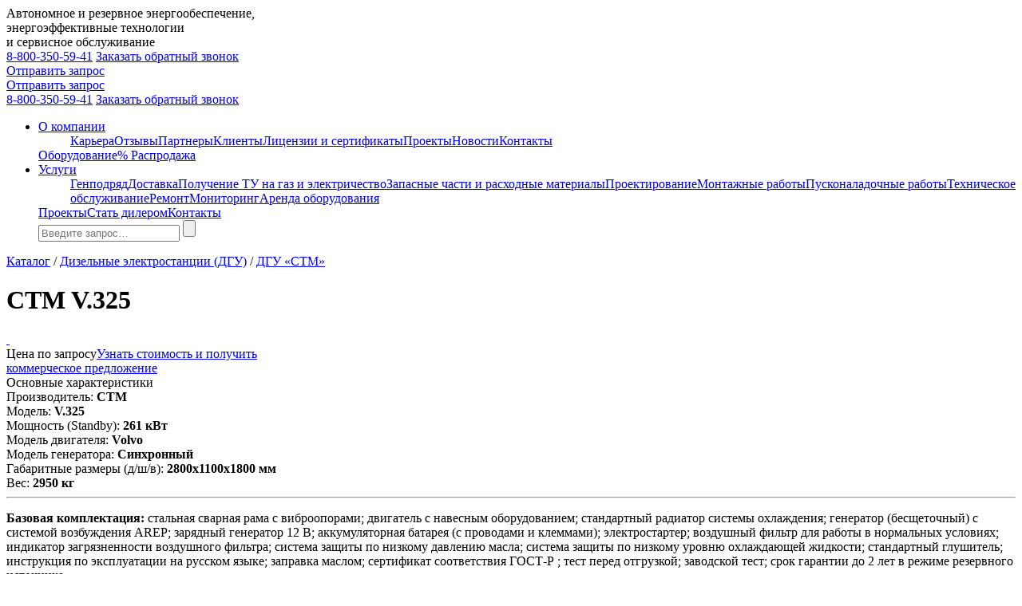

--- FILE ---
content_type: text/html; charset=utf-8
request_url: https://e-r-a.ru/catalog/dgu/ctm/ctm_v325
body_size: 6109
content:
<!doctype html>
<html lang="ru">
<head>
	<meta charset="utf-8"/>
	<meta name="viewport" content="width=device-width, initial-scale=1">
	<title>CTM V.325</title>

	<script>
var _page='catalog';
var admin_mode=0;
var auth=0;
</script><meta name="description" content="Продажа, обслуживание, ремонт и ввод в эксплуатацию дизельной электростанции «CTM V.325». Гарантия качества!"><meta name="keywords" content="дизельные электростанции «CTM», купить дизельную электростанцию «CTM V.325», генератор, аренда электростанций">

	<link rel="stylesheet" href="/tmp/era/s.css?v5"/>
	<link rel="icon" href="/favicon.png" type="image/png">

</head>
<body class="fullwidth">
	<div class="wrapper">

		<header class="hidden-xs">
			<a class="logo" href="/" title="ERA GROUP"></a>
			<div class="mission">Автономное и резервное энергообеспечение,<br>энергоэффективные технологии<br>и сервисное обслуживание</div>
			<div class="phone">
				<a href="tel:88003505941">8-800-350-59-41</a>
				<a class="request_open" href="/request/callback">Заказать обратный звонок</a>
			</div>
			<a class="btn-request request_open" href="/request/feedback">Отправить запрос</a>
		</header>
		
		<div class="header-mobile visible-xs">
			<a class="logo" href="/" title="ERA GROUP"></a>
			<a class="btn-menu" href="#menu" data-toggle="modal" data-target="#mainmenu" title="Главное меню"><i class="glyphicon glyphicon-menu-hamburger"></i></a>
			<a class="btn-request request_open" href="/request/feedback">Отправить запрос</a>
			<div class="phone">
				<a href="tel:88003505941">8-800-350-59-41</a>
				<a class="request_open" href="/request/callback">Заказать обратный звонок</a>
			</div>
		</div>
		
		<nav class="mainmenubg hidden-xs">
			<ul class="mainmenu">

				<li><a href="/about">О компании</a><ul><a href="/about/career">Карьера</a><a href="/about/reviews">Отзывы</a><a href="/about/partners">Партнеры</a><a href="/about/clients">Клиенты</a><a href="/about/certificates">Лицензии и сертификаты</a><a href="/projects">Проекты</a><a href="/news">Новости</a><a href="/contacts">Контакты</a></ul></li><a href="/catalog">Оборудование</a><a class="hl" href="/sale">% Распродажа</a><li><a href="/services">Услуги</a><ul><a href="/services/4-genpodrjad">Генподряд</a><a href="/services/13-delivery">Доставка</a><a href="/services/5-poluchenie_tu">Получение ТУ на газ и электричество</a><a href="/services/14-repair-parts">Запасные части и расходные материалы</a><a href="/services/6-proektirovanie">Проектирование</a><a href="/services/7-montazhnye_raboty">Монтажные работы</a><a href="/services/8-puskonaladochnye_raboty">Пусконаладочные работы</a><a href="/services/9-teh_obsluzhivanie">Техническое обслуживание</a><a href="/services/10-remont">Ремонт</a><a href="/services/12-monitoring">Мониторинг</a><a href="/services/11-arenda">Аренда оборудования</a></ul></li><a href="/projects">Проекты</a><a href="/dealer">Стать дилером</a><a href="/contacts">Контакты</a>

				<form class="search-form" method="get" name="searchform" action="/search">
					<!--input type="hidden" name="f"-->
					<input type="search" name="q" placeholder="Введите запрос…" maxlength="64" pattern=".{3,}" required="" title="Длина запроса должна быть не меньше 3 символов">
					<input type="submit" value="" title="Найти">
				</form>
			</ul>
		</nav>

		<span class="mod" rel="1"></span>

		<div class="main">
			<div class="left">
				
			</div>
			<div class="center">
				<div class="navbar"><a href="/catalog/">Каталог</a> / <a href="/catalog/dgu">Дизельные электростанции (ДГУ)</a> / <a href="/catalog/dgu/ctm">ДГУ «CTM»</a></div>

				<!--{center_top}-->

				<div class="catalog"><form name="catalogform" method="post"><input type="hidden" name="rpp" value="0"/><input type="hidden" name="page_num" value="0"/><input type="hidden" name="sort_by" value="1"/><input type="hidden" name="sort_dir" value="0"/><h1>CTM V.325</h1><div class="goodview"><div class="row"><div class="gallery col-xs-12 col-md-5"><a class="i fancybox" rel="gallery" href="/upload/catalog/img/v570-pag.13.jpg" title="Основной. CTM V.325" style="background-image:url(/upload/catalog/img/v570-pag.13.jpg)"><div class="icon-zoom" title="Увеличить изображение"></div></a><div class="gallery-slider"><a class="fancybox active" rel="gallery" href="/upload/catalog/img/v570-pag.13.jpg" title="Основной. CTM V.325" style="background-image:url(/upload/catalog/img/v570-pag.13.jpg)"> </a></div></div><div class="desc col-xs-12 col-md-7"><span class="price-request">Цена по запросу</span><a class="btn-offer request_open" href="/request/feedback/324">Узнать стоимость и получить<br>коммерческое предложение</a><br/><div class="attrs-title">Основные характеристики</div><div class="attrs"><div>Производитель: <b>CTM </b></div><div>Модель: <b>V.325 </b></div><div>Мощность (Standby): <b>261 кВт</b></div><div>Модель двигателя: <b>Volvo </b></div><div>Модель генератора: <b>Синхронный </b></div><div>Габаритные размеры (д/ш/в): <b>2800x1100x1800 мм</b></div><div>Вес: <b>2950 кг</b></div></div></div></div><hr/><div class="goodinfo"><div style="margin-bottom:15px;">
<p><strong>Базовая комплектация:</strong> стальная сварная рама с виброопорами; двигатель с навесным оборудованием; стандартный радиатор системы охлаждения; генератор (бесщеточный) с системой возбуждения AREP; зарядный генератор 12 В; аккумуляторная батарея (с проводами и клеммами); электростартер; воздушный фильтр для работы в нормальных условиях; индикатор загрязненности воздушного фильтра; система защиты по низкому давлению масла; система защиты по низкому уровню охлаждающей жидкости; стандартный глушитель; инструкция по эксплуатации на русском языке; заправка маслом; сертификат соответствия ГОСТ-Р ; тест перед отгрузкой; заводской тест; срок гарантии до 2 лет в режиме резервного источника.</p>
<p><strong>Дополнительная комплектация:</strong> автоматические коммутаторы нагрузки (ATS) с реле контроля; предпусковой подогреватель с ручным и (или) программируемым запуском; система автоматической дозаправки топливом; встроенный топливный бак увеличенной емкости; дополнительный топливный бак 500 л; дополнительный топливный бак 2000 л; дополнительный топливный бак 5000 л; система учета расхода топлива; заслонка аварийной остановки по воздуху; система вентиляции с ручным (для установки электроагрегата открытого исполнения в помещение); система электрооборудования двухпроводного исполнения; удаленный беспроводной радиоканал связи (до 3000 м); удаленный беспроводной канал связи GSM; удаленный беспроводной канал связи GPRS; реле контроля сетевого напряжения; аварийный останов по низкому уровню охлаждающей жидкости; насос для откачки отработанного масла; фронтальная защитная решетка радиатора; неустановленный -29 дБ глушитель.</p>
</div></div><div class="good-text-tabs"><a href="#tabfiles">Документы</a></div><div class="good-text-tab" rel="tabfiles"><div class="goodfiles"><a target="_blank" href="/upload/catalog/files/dgu_ctm_9-250.pdf"><i class="pdf"></i><u>Каталог ДГУ CTM от 9 кВА до 250 кВА (Италия)</u>(8.68 Мб)</a><a target="_blank" href="/upload/catalog/files/dgu_ctm_9-3050.pdf"><i class="pdf"></i><u>Каталог ДГУ CTM от 9 кВА до 3050 кВА (Италия)</u>(2.39 Мб)</a><a target="_blank" href="/upload/catalog/files/dgu_questionnaire.doc"><i class="doc"></i><u>Опросный лист (ДГУ)</u>(113 Кб)</a></div></div></div></form></div>

			</div>
			<div class="mainbot">
				<span class="mod" rel="17"><div class="catalog"><h3>Другие исполнения</h3><div class="goods"><div class="good"><i class="img" title="CTM P.9" style="background-image:url(/upload/catalog/img/ctm_all.jpg)"></i><a href="/catalog/dgu/ctm/ctm_p9" class="title" title="CTM P.9">CTM P.9</a><div class="desc"><div>Модель двигателя: Perkins</div><div>Модель генератора: Синхронный</div><div>Мощность (Standby), кВт: 7.00</div></div><div class="fixed"><hr/><div class="price">Цена по запросу</div><a class="btn-buy request_open" href="/request/feedback/225">Отправить запрос</a></div></div><div class="good"><i class="img" title="CTM SP.9" style="background-image:url(/upload/catalog/img/ctm_all.jpg)"></i><a href="/catalog/dgu/ctm/ctm_sp9" class="title" title="CTM SP.9">CTM SP.9</a><div class="desc"><div>Модель двигателя: Perkins</div><div>Модель генератора: SINCRO</div><div>Мощность (Standby), кВт: 7.00</div></div><div class="fixed"><hr/><div class="price">Цена по запросу</div><a class="btn-buy request_open" href="/request/feedback/226">Отправить запрос</a></div></div><div class="good"><i class="img" title="CTM P.13" style="background-image:url(/upload/catalog/img/ctm_all.jpg)"></i><a href="/catalog/dgu/ctm/ctm_p13" class="title" title="CTM P.13">CTM P.13</a><div class="desc"><div>Модель двигателя: Perkins</div><div>Модель генератора: Синхронный</div><div>Мощность (Standby), кВт: 11.00</div></div><div class="fixed"><hr/><div class="price">Цена по запросу</div><a class="btn-buy request_open" href="/request/feedback/227">Отправить запрос</a></div></div><div class="good"><i class="img" title="CTM SP.14" style="background-image:url(/upload/catalog/img/ctm_all.jpg)"></i><a href="/catalog/dgu/ctm/ctm_sp14" class="title" title="CTM SP.14">CTM SP.14</a><div class="desc"><div>Модель двигателя: Perkins</div><div>Модель генератора: SINCRO</div><div>Мощность (Standby), кВт: 11.00</div></div><div class="fixed"><hr/><div class="price">Цена по запросу</div><a class="btn-buy request_open" href="/request/feedback/228">Отправить запрос</a></div></div><div class="good"><i class="img" title="CTM P.20" style="background-image:url(/upload/catalog/img/ctm_all.jpg)"></i><a href="/catalog/dgu/ctm/ctm_p20" class="title" title="CTM P.20">CTM P.20</a><div class="desc"><div>Модель двигателя: Perkins</div><div>Модель генератора: Синхронный</div><div>Мощность (Standby), кВт: 16.00</div></div><div class="fixed"><hr/><div class="price">Цена по запросу</div><a class="btn-buy request_open" href="/request/feedback/229">Отправить запрос</a></div></div><div class="good"><i class="img" title="CTM I.20" style="background-image:url(/upload/catalog/img/ctm_all.jpg)"></i><a href="/catalog/dgu/ctm/ctm_i20" class="title" title="CTM I.20">CTM I.20</a><div class="desc"><div>Модель двигателя: Iveco</div><div>Модель генератора: Синхронный</div><div>Мощность (Standby), кВт: 16.00</div></div><div class="fixed"><hr/><div class="price">Цена по запросу</div><a class="btn-buy request_open" href="/request/feedback/230">Отправить запрос</a></div></div><div class="good"><i class="img" title="CTM SP.21" style="background-image:url(/upload/catalog/img/p345.jpg)"></i><a href="/catalog/dgu/ctm/ctm_sp21" class="title" title="CTM SP.21">CTM SP.21</a><div class="desc"><div>Модель двигателя: Perkins</div><div>Модель генератора: SINCRO</div><div>Мощность (Standby), кВт: 16.00</div></div><div class="fixed"><hr/><div class="price">Цена по запросу</div><a class="btn-buy request_open" href="/request/feedback/231">Отправить запрос</a></div></div></div><br class="br"/></div></span>
			</div>
			<br class="br"/>
		</div>

		<span class="mod" rel="18"><a id="new" href="/catalog/dgu/era" title="Новинка ДГУ ЭРА"></a></span>

		<div class="pusher"></div>
	</div>


	<footer>
		<div class="footer_content">

			<div class="copy">
				© «<a href="/">ERA GROUP</a>», 2016—2024 г.
				<br/><br/>Дизельные электростанции (генераторы)<br/>
				и гапоршневые установки
				
				
				
			</div>

			<div class="contacts">
				<h3>Контакты</h3>
				<br/>198320, Санкт-Петербург, Красное Село,<br>Кингисеппское шоссе, 55 лит А, офис 336
				<br/>(<a href="/contacts"><u>схема проезда</u></a>)
				<br/>
				<br/>Телефон: <a href="tel:88003505941">8-800-350-59-41</a>
				<br/>E-mail: <noindex><a href="mailto:in@e-r-a.ru"><u>in@e-r-a.ru</u></a></noindex>
			</div>

			<div class="social">
				<a class="feedback request_open" href="/request/feedback">Написать письмо</a>
				<br/>Мы в соцсетях —
					<!-- <a class="tw" href="#" title="Twitter"></a> -->
					<!-- <a class="fb" href="#" title="Facebook"></a> -->
					<a class="vk" href="https://vk.com/era__group" target="_blank" title="Группа ВКонтакте"></a>
			</div>

			<div class="links">
				<a href="/catalog/dgu/era">Дизельные генераторы «ERA»</a> | 
				<a href="/catalog/dgu">Дизель-генераторные установки</a> | 
				<a href="/catalog/gpu">Газопоршневые установки</a> | 
				<a href="/catalog/industry/aurum_pumpen">Насосное оборудование Aurum Pumpen</a>
			</div>
			
			<div class="legal">Информация, указанная на сайте, не является публичной офертой. Информация о технических характеристиках товаров, указанная на сайте, может быть изменена производителем в одностороннем порядке. Изображения товаров на фотографиях, представленных в каталоге на сайте, могут отличаться от оригиналов.</div>
			
		</div>
	</footer>
	
<noindex>
	<a id="scroll-top" href="#top" title="В начало страницы"></a>
	
<!-- 	<div id="specialOffer" style="display:none">
		<a href="/catalog/dgu"><img src="/upload/dieselgen.png"/></a>
		<a class="closeBtn" href="#X"></a>
	</div>  -->
	
	<div id="loader"><div><b>Загрузка…</b><i class="fa fa-spinner fa-spin"></i>Пожалуйта, подождите</div></div>
</noindex>
</body>

<noindex>

	<script src="//code.jquery.com/jquery-1.11.3.min.js"></script>
	<script src="//code.jquery.com/jquery-migrate-1.2.1.min.js"></script>
	<script src="//ajax.googleapis.com/ajax/libs/jqueryui/1.11.4/jquery-ui.min.js"></script>

	<script>
	$.widget.bridge('uibutton', $.ui.button);
	$.widget.bridge('uitooltip', $.ui.tooltip);
	</script>

	<script src="//maxcdn.bootstrapcdn.com/bootstrap/3.3.5/js/bootstrap.min.js"></script>

	<script src="/js/bootstrap-slider.min.js"></script>
	<script src="/js/bootstrap-select.min.js"></script>

	<script src="/js/jquery.sticky-kit.min.js"></script>

	<script src="/js/jquery.slides.min.js"></script>

	<script src="/js/jstree.min.js"></script>

	<script src="/js/jquery.cookie.js"></script>
	<script src="/js/jquery.placeholder.js"></script>

	<script src="/js/jquery.fancybox.pack.js"></script>
	<script src="/tmp/era/css/fancybox/helpers/jquery.fancybox-thumbs.js"></script>

	<script src="/js/mixitup.min.js"></script>

	<script src="/js/widgetTreeList.js"></script>
	<script src="/js/jquery.spinbox.js"></script>
	<script src="/js/jquery.raty.min.js"></script>
	<script src="/js/jquery.pnotify.min.js"></script>
	<script src="/js/jquery.mousewheel.js"></script>
	<script src="/js/jquery.ulslide.js"></script>
	<script src="/js/jquery-ui-slider-pips.min.js"></script>
	
	<script src="//cdn.datatables.net/v/bs/dt-1.10.12/fh-3.1.2/datatables.min.js"></script>

	<script src="/js/jquery.liTranslit.js"></script>

	<!--script src="//cdnjs.cloudflare.com/ajax/libs/html2canvas/0.4.1/html2canvas.min.js"></script-->
	<script src="//html2canvas.hertzen.com/dist/html2canvas.min.js"></script>
	<script src="//cdnjs.cloudflare.com/ajax/libs/jspdf/1.5.3/jspdf.min.js"></script>

	<script src="/js/elrte.full.js"></script>
	<script src="/js/i18n/elrte.ru.js"></script>
	<script src="/js/elfinder.min.js"></script>
	<script src="/js/i18n/elfinder.ru.js"></script>

	<script src="/tmp/era/s.js?v6"></script>

	<!-- Yandex.Metrika counter --> <script type="text/javascript" > (function(m,e,t,r,i,k,a){m[i]=m[i]||function(){(m[i].a=m[i].a||[]).push(arguments)}; m[i].l=1*new Date();k=e.createElement(t),a=e.getElementsByTagName(t)[0],k.async=1,k.src=r,a.parentNode.insertBefore(k,a)}) (window, document, "script", "https://mc.yandex.ru/metrika/tag.js", "ym"); ym(51447465, "init", { clickmap:true, trackLinks:true, accurateTrackBounce:true, webvisor:true }); </script> <noscript><div><img src="https://mc.yandex.ru/watch/51447465" style="position:absolute; left:-9999px;" alt="" /></div></noscript> <!-- /Yandex.Metrika counter -->
	
	<!-- BEGIN JIVOSITE CODE {literal} -->
		<script type='text/javascript'>
		(function(){ var widget_id = 'KJJVcyOejG';var d=document;var w=window;function l(){var s = document.createElement('script'); s.type = 'text/javascript'; s.async = true;s.src = '//code.jivosite.com/script/widget/'+widget_id; var ss = document.getElementsByTagName('script')[0]; ss.parentNode.insertBefore(s, ss);}if(d.readyState=='complete'){l();}else{if(w.attachEvent){w.attachEvent('onload',l);}else{w.addEventListener('load',l,false);}}})();
		</script>
	<!-- {/literal} END JIVOSITE CODE -->
	
	
	
</noindex>

</html>

--- FILE ---
content_type: application/javascript; charset=UTF-8
request_url: https://e-r-a.ru/js/jquery.ulslide.js
body_size: 7243
content:
/**
 * Slider (or carousel) that supports "Slide", "Crossfade", "Fade",
 * "HTML5 Rotate", "HTML5 Scale" and "Carousel" effects. Flexible, secure
 * for html layout (do not changes structure of HTML) and very simple to use.
 * 
 * The plugin supports Responsive design, images Preloading, Lazy Load and Ajax.
 * Any HTML can be used as slide content (not only images).
 *
 * If the Mousewheel plugin has been included on the page then
 * the slider will also respond to the mouse wheel. (Set "mousewheel" option as "true")
 *
 * @name jQuery ulSlide plugin
 * @license GPL
 * @version 1.5.5
 * @date Dec 02th, 2013
 * @category jQuery plugin
 * @author Yevhen Kotelnytskyi (evgennniy@gmail.com)
 * @copyright (c) 2011 - 2013 Yevhen Kotelnytskyi (http://4coder.info/en/)
 * @example Visit http://4coder.info/en/code/jquery-plugins/ulslide/ for more informations about this jQuery plugin
 */
(function($) {
    // --- CSS Hook "uslTransformRotateY" and "uslTransformTranslateZ"
    function setUslTransform(elem) {
        var uslTransformRotateY = $.data( elem, 'uslTransformRotateY' );
        var uslTransformTranslateZ = $.data( elem, 'uslTransformTranslateZ' );
        
        var transform = '';
        if (uslTransformRotateY !== undefined)
            transform += ' rotateY('+uslTransformRotateY+'deg) ';
            
        if (uslTransformTranslateZ !== undefined)
            transform += ' translateZ('+uslTransformTranslateZ+'px) ';

        $(elem).css({
                    '-webkit-transform': transform,
                    'transform': transform
                });
    }
    
    $.cssHooks.uslTransformRotateY = {
        set: function(elem, val, unit) {
            $.data( elem, 'uslTransformRotateY', parseInt(val) );
            setUslTransform(elem);
        },
        get: function(elem, computed) {
            var uslTransformRotateY = $.data( elem, 'uslTransformRotateY' );
            var val = uslTransformRotateY ? uslTransformRotateY : 0;
            return val;
        }
    };     
    
    $.cssHooks.uslTransformTranslateZ = {
        set: function(elem, val, unit) {
            $.data( elem, 'uslTransformTranslateZ', parseInt(val) );
            setUslTransform(elem);
        },
        get: function(elem, computed) {
            var uslTransformTranslateZ = $.data( elem, 'uslTransformTranslateZ' );
            var val = uslTransformTranslateZ ? uslTransformTranslateZ : 0;
            return val;
        }
    };   
    
    $.fx.step.uslTransformRotateY = function( fx ) {
        $.cssHooks.uslTransformRotateY.set( fx.elem, fx.now, fx.unit);
    };    
    
    $.fx.step.uslTransformTranslateZ = function( fx ) {
        $.cssHooks.uslTransformTranslateZ.set( fx.elem, fx.now, fx.unit);
    };
    // --- end CSS Hook ---
    
    
    // --- Effects ---
    ulslideEffects = {
        //-------------------------------------------------------------------------------
        flip3D: {
            init: function($elem, settings) {
                if (settings['debug'])
                    console.log('ulslideEffects.flip3D.init();'); //***
                
                $elem.css({
                        'overflow': 'visible',
                        'transformStyle': 'preserve-3d'
                    });

                $('> *', $elem[0]).each(function(i) {                                    
                    var styles = {
                            'uslTransformRotateY': '0deg', 
                            'transformStyle': 'preserve-3d',
                            'backface-visibility': 'hidden',
                            '-webkit-backface-visibility': 'hidden',
                            'top': '50%',
                            'left': '50%'
                        };

                    if (i == settings['current'])
                        styles.display = 'block';
                    else styles.display = 'none';

                    $(this).css(styles);
                });
            },
            resize: function($elem, settings) {
                if (settings['debug'])
                    console.log('ulslideEffects.flip3D.resize();'); //***
                
                $elem.css({
                        'perspective': settings['perspective'] + 'px',
                    });

                $('> *', $elem[0]).each(function(i) {                                    
                    var styles = {
                            'margin': ('-' + (settings['height']/2) + 'px 0 0' + '-' + (settings['width']/2) + 'px')
                        };
                    $(this).css(styles);
                });
            },
            slide: function($elem, settings, $prevElem, $currentElem, callback) {
                if (settings['debug'])
                    console.log('ulslideEffects.flip3D.slide();'); //***
                
                if (settings['direction'] == 'f') {
                    var degs = {
                            prev_start: '0deg', 
                            prev_finish: 180,                             
                            current_start: '180deg', 
                            current_finish: 360
                        };
                }
                else {
                    var degs = {
                            prev_start: '360deg', 
                            prev_finish: 180,                             
                            current_start: '180deg', 
                            current_finish: 0
                        };
                }
                
                $prevElem.css({
                        uslTransformRotateY: degs.prev_start, 
                        opacity: 1, 
                        display: 'block'
                    });
                    
                $currentElem.css({
                        uslTransformRotateY: degs.current_start, 
                        opacity: 1, 
                        display: 'block'
                    });

                $prevElem.animate({
                        'uslTransformRotateY': degs.prev_finish, 
                        'opacity': 0
                    },{
                        duration: settings['duration'],
                        easing: settings['easing']
                    });
              
                $currentElem.animate({
                        'uslTransformRotateY': degs.current_finish, 
                        'opacity': 1
                    },{
                        duration: settings['duration'],
                        easing: settings['easing'],
                        complete: function(){
                            callback();
                        }                                   
                    });
            }
        },
        //-------------------------------------------------------------------------------
        cube3D: {
            init: function($elem, settings) {
                if (settings['debug'])
                    console.log('ulslideEffects.cube3D.init();'); //***

                $elem.css({
                        'transformStyle': 'preserve-3d',
                        'overflow': 'visible'
                    });

                $('> *', $elem[0]).each(function(i) {                                    
                    var styles = {
                            'uslTransformRotateY': '0deg', 
                            'transformStyle': 'preserve-3d',
                            'backface-visibility': 'hidden',
                            '-webkit-backface-visibility': 'hidden',
                            'top': '50%',
                            'left': '50%'
                        };

                    if (i == settings['current'])
                        styles.display = 'block';
                    else styles.display = 'none';

                    $(this).css(styles);
                });
            },
            resize: function($elem, settings) {
                if (settings['debug'])
                    console.log('ulslideEffects.cube3D.resize();'); //***
                
                var scale = (settings['perspective'] - settings['width'] / 2) / settings['perspective'];
                $elem.css({
                        'perspective': settings['perspective'] + 'px',
                        'transform': 'scale('+scale+')',
                        '-webkit-transform': 'scale('+scale+')'
                    });

                $('> *', $elem[0]).each(function(i) {                                    
                    var styles = {
                            'uslTransformTranslateZ': (settings['width']/2) + 'px',
                            'margin': ('-' + (settings['height']/2) + 'px 0 0' + '-' + (settings['width']/2) + 'px')
                        };
                    $(this).css(styles);
                });
            },
            slide: function($elem, settings, $prevElem, $currentElem, callback) {
                if (settings['debug'])
                    console.log('ulslideEffects.cube3D.slide();'); //***
                
                if (settings['direction'] == 'f') {
                    var degs = {
                            prev_start: '0deg', 
                            prev_finish: 90,                             
                            current_start: '-90deg', 
                            current_finish: 0
                        };
                }
                else {
                    var degs = {
                            prev_start: '0deg', 
                            prev_finish: -90,                             
                            current_start: '90deg', 
                            current_finish: 0
                        };
                }
                
                $prevElem.css({
                        uslTransformRotateY: degs.prev_start, 
                        display: 'block'
                    });
                    
                $currentElem.css({
                        uslTransformRotateY: degs.current_start, 
                        display: 'block'
                    });

                $prevElem.animate({
                        'uslTransformRotateY': degs.prev_finish
                    },{
                        duration: settings['duration'],
                        easing: settings['easing']
                    });
              
                $currentElem.animate({
                        'uslTransformRotateY': degs.current_finish
                    },{
                        duration: settings['duration'],
                        easing: settings['easing'],
                        complete: callback                                
                    });
            }
        },
        //-------------------------------------------------------------------------------
        slide: {
            init: function($elem, settings) {
                if (settings['debug'])
                    console.log('ulslideEffects.slide.init();'); //***
            },
            resize: function($elem, settings) {
                if (settings['debug'])
                    console.log('ulslideEffects.slide.resize();'); //***
            },
            slide: function($elem, settings, $prevElem, $currentElem, callback) {
                if (settings['debug'])
                    console.log('ulslideEffects.slide.slide();'); //***
                
                var axis = settings['effect']['axis'];
                
                // Randomize axis
                if (axis == 'r')
                    axis = $elem.array_rand(['x', 'y']); 
                
                if (axis == 'x') {
                    if (settings['prev'] != settings['current']){
                        if (settings['direction'] == 'f'){
                            $prevElem.animate({
                                'left': -(settings['width'] + settings['effect']['distance'])
                            }, settings['duration'], settings['easing']);
                            $currentElem.css('left', settings['width'] + settings['effect']['distance']);
                        }
                        else{
                            $prevElem.animate({
                                'left': settings['width'] + settings['effect']['distance']
                            }, settings['duration'], settings['easing']);
                            $currentElem.css('left', -(settings['width'] + settings['effect']['distance']));
                        }
                    }
                    
                    $currentElem.css('top', 0);
                    $prevElem.css('top', 0);
                    
                    $currentElem.animate({
                        'left': 0
                    }, settings['duration'], settings['easing'], callback
                    );
                }
                else {
                    if (settings['prev'] != settings['current']) {
                        if (settings['direction'] == 'f') {
                            $prevElem.animate({
                                'top': $elem[0].currentHeight + settings['effect']['distance']
                            }, settings['duration'], settings['easing'], function() {
                                $prevElem.css('left', -(settings['width'] + settings['effect']['distance']));
                            });
                            $currentElem.css('top', -(settings['prevHeight'] + settings['effect']['distance']));
                        }
                        else {
                            $prevElem.animate({
                                'top': -($elem[0].currentHeight + settings['effect']['distance'])
                            }, settings['duration'], settings['easing'], function(){
                                $prevElem.css('left', -(settings['width'] + settings['effect']['distance']));
                            });
                            $currentElem.css('top', settings['prevHeight'] + settings['effect']['distance']);
                        }
                    }
                    
                    $currentElem.css('left', 0);
                    $prevElem.css('left', 0);
                    
                    $currentElem.animate({ 'top': 0 }, 
                                        settings['duration'], 
                                        settings['easing'], 
                                        callback);
                }
            }
        },
        //-------------------------------------------------------------------------------
        fade: {
            init: function($elem, settings) {
                if (settings['debug'])
                    console.log('ulslideEffects.fade.init();'); //***
            },
            resize: function($elem, settings) {
                if (settings['debug'])
                    console.log('ulslideEffects.fade.resize();'); //***
            },
            slide: function($elem, settings, $prevElem, $currentElem, callback) {
                if (settings['debug'])
                    console.log('ulslideEffects.fade.slide();'); //***

                $currentElem.css('display', 'none');
                $currentElem.css('left', 0);
                $currentElem.css('top', 0);

                $prevElem.fadeOut(settings['duration'], function(){
                    $prevElem.css('display', 'none');
                    $currentElem.fadeIn(settings['duration'], callback);
                });
            }
        },
        //-------------------------------------------------------------------------------
        crossfade: {
            init: function($elem, settings) {
                if (settings['debug'])
                    console.log('ulslideEffects.crossfade.init();'); //***
            },
            resize: function($elem, settings) {
                if (settings['debug'])
                    console.log('ulslideEffects.crossfade.resize();'); //***
            },
            slide: function($elem, settings, $prevElem, $currentElem, callback) {
                if (settings['debug'])
                    console.log('ulslideEffects.crossfade.slide();'); //***
                    
                $currentElem.css('display', 'none');
                $currentElem.css('left', 0);
                $currentElem.css('top', 0);

                $prevElem.fadeOut(settings['duration'], function(){
                    $prevElem.css('display', 'none');
                });
                $currentElem.fadeIn(settings['duration'], callback);  
            }
        },
        //-------------------------------------------------------------------------------
        rotate: {
            init: function($elem, settings) {
                if (settings['debug'])
                    console.log('ulslideEffects.rotate.init();'); //***
                    
                $elem.css('overflow', 'visible');
            },
            resize: function($elem, settings) {
                if (settings['debug'])
                    console.log('ulslideEffects.rotate.resize();'); //***
            },
            slide: function($elem, settings, $prevElem, $currentElem, callback) {
                if (settings['debug'])
                    console.log('ulslideEffects.rotate.slide();'); //***
                    
                var rotate_pref = settings['direction'] == 'f' ? '-' : '';
                
                $currentElem.animate({
                                        'rotate': rotate_pref + '90deg', 
                                        'scale': '0.01', 
                                        'opacity': 0.3, 
                                        'z-index': 2, 
                                        'left': 0, 
                                        'top': 0
                                    }, 0);
                                    
                $prevElem.css('z-index', 1);

                $prevElem.animate({
                                    'opacity': 0
                                }, 
                                settings['duration'], 
                                settings['easing']);
                                
                $currentElem.animate({
                                        'rotate': rotate_pref + '360deg', 
                                        'scale': '1', 
                                        'opacity': 1
                                    }, 
                                    settings['duration'], 
                                    settings['easing'], 
                                    callback);
            }
        },
        //-------------------------------------------------------------------------------
        scale: {
            init: function($elem, settings) {
                if (settings['debug'])
                    console.log('ulslideEffects.scale.init();'); //***
            },
            resize: function($elem, settings) {
                if (settings['debug'])
                    console.log('ulslideEffects.scale.resize();'); //***
            },
            slide: function($elem, settings, $prevElem, $currentElem, callback) {
                if (settings['debug'])
                    console.log('ulslideEffects.scale.slide();'); //***
                    
                if (settings['direction'] == 'f') {
                    var rotate_pref =  '-';
                    var rotate_pref_i =  '';
                }
                else {
                    var rotate_pref = '';
                    var rotate_pref_i = '-';
                }

                $currentElem.animate({
                                        'scale': '0.05', 
                                        'opacity': 0.3, 
                                        'z-index': 2, 
                                        'left': 0, 
                                        'top': 0, 
                                        'marginLeft': rotate_pref_i + (settings['fwidth']/2)+'px'
                                    }, 0);
                                    
                $prevElem.css('z-index', 1);

                $prevElem.animate({
                                    'scale': '0.01', 
                                    'opacity': 0, 
                                    'marginLeft': rotate_pref + (settings['fwidth']/2)+'px'
                                }, 
                                settings['duration'], 
                                settings['easing']);

                $currentElem.animate({
                                        'scale': '1', 
                                        'opacity': 1, 
                                        'marginLeft': '0px'
                                    }, 
                                    settings['duration'], 
                                    settings['easing'], 
                                    callback);
            }
        },
        //-------------------------------------------------------------------------------
        carousel: {
            init: function($elem, settings) {
                if (settings['debug'])
                    console.log('ulslideEffects.carousel.init();'); //***
                
                $('> *', $elem[0]).each(function(i) {
                    var ci = $elem.carouselGetFramePos(i, settings['current']);
                    if (settings['effect']['axis'] == 'y') {
                        $(this).css({
                                    'top': (ci * settings['fheight']),
                                    'left': '0'
                                });
                    }
                    else {
                        $(this).css({
                                    'top': '0',
                                    'left': (ci * settings['fwidth'])
                                });
                    }
                });
                
                if (settings['effect']['axis'] == 'y') {
                    $elem.css('width', settings['width']);
                    $elem.css('height', settings['fheight'] * settings['effect']['showCount'] - settings['effect']['distance']);
                }
                else {
                    $elem.css('width', settings['fwidth'] * settings['effect']['showCount'] - settings['effect']['distance']);
                    $elem.css('height', settings['height']);
                }
            },
            resize: function($elem, settings) {
                if (settings['debug'])
                    console.log('ulslideEffects.carousel.resize();'); //***
                    
                if (settings['effect']['axis'] == 'y') {
                    $elem.css('width', settings['width']);
                    $elem.css('height', settings['fheight'] * settings['effect']['showCount'] - settings['effect']['distance']);
                }
                else {
                    $elem.css('width', settings['fwidth'] * settings['effect']['showCount'] - settings['effect']['distance']);
                    $elem.css('height', settings['height']);
                }
                
                $('> *', $elem[0]).each(function(i) {
                    var ci = $elem.carouselGetFramePos(i, settings['current']);
                    if (settings['effect']['axis'] == 'y') {
                        $(this).css({
                                    'top': (ci * settings['fheight']),
                                    'left': '0'
                                });
                    }
                    else {
                        $(this).css({
                                    'top': '0',
                                    'left': (ci * settings['fwidth'])
                                });
                    }
                });
            },
            slide: function($elem, settings, $prevElem, $currentElem, callback) {
                if (settings['debug'])
                    console.log('ulslideEffects.carousel.slide();'); //***
                    
                $('> *', $elem[0]).each(function(i){
                    liel = $(this);
                    var ci = $elem.carouselGetFramePos(i, settings['current']);
                    if (settings['direction'] == 'f')
                         var pi = $elem.carouselGetFramePos(i, settings['current'] - 1);
                    else var pi = $elem.carouselGetFramePos(i, settings['current'] + 1);

                    if (settings['effect']['axis'] == 'y') {
                        if ((settings['direction'] == 'f') && (ci == 0)) {
                            liel.css('top', (-1 * settings['fheight']));
                            liel.animate({'top': ci * settings['fheight']}, settings['duration'], settings['easing']);
                        }
                        else if ((settings['direction'] == 'f') && (pi + 1 == settings['effect']['showCount'])) {
                            liel.animate({'top': (settings['effect']['showCount']) * settings['fheight']}, settings['duration'], settings['easing']);
                        }
                        else if ((settings['direction'] == 'b') && (pi == 0)) {
                            liel.animate({'top': -1 * settings['fheight']}, settings['duration'], settings['easing']);
                        }
                        else if ((settings['direction'] == 'b') && (ci + 1 == settings['effect']['showCount'])) {
                            liel.css('top', (ci + 1) * settings['fheight']);
                            liel.animate({'top': ci * settings['fheight']}, settings['duration'], settings['easing']);
                        }
                        else {
                            if ((ci < settings['effect']['showCount']) && (ci >= 0)) {
                                liel.animate({'top': ci * settings['fheight']}, settings['duration'], settings['easing']);
                            }
                            else {
                                liel.css('top', (ci * settings['fheight']));
                            }
                        }
                    }
                    else {
                        if ((settings['direction'] == 'f') && (ci == 0)) {
                            liel.css('left', (-1 * settings['fwidth']));
                            liel.animate({'left': ci * settings['fwidth']}, settings['duration'], settings['easing']);
                        }
                        else if ((settings['direction'] == 'f') && (pi + 1 == settings['effect']['showCount'])) {
                            liel.animate({'left': (settings['effect']['showCount']) * settings['fwidth']}, settings['duration'], settings['easing']);
                        }
                        else if ((settings['direction'] == 'b') && (pi == 0)) {
                            liel.animate({'left': -1 * settings['fwidth']}, settings['duration'], settings['easing']);
                        }
                        else if ((settings['direction'] == 'b') && (ci + 1 == settings['effect']['showCount'])) {
                            liel.css('left', (ci + 1) * settings['fwidth']);
                            liel.animate({'left': ci * settings['fwidth']}, settings['duration'], settings['easing']);
                        }
                        else {
                            if ((ci < settings['effect']['showCount']) && (ci >= 0)) {
                                liel.animate({'left': ci * settings['fwidth']}, settings['duration'], settings['easing']);
                            }
                            else {
                                liel.css('left', (ci * settings['fwidth']));
                            }
                        }
                    }

                    setTimeout(callback, settings['duration'] + 100);
                });
            }
        },
        //-------------------------------------------------------------------------------
        test: {
            init: function($elem, settings) {
                if (settings['debug'])
                    console.log('ulslideEffects.test.init();'); //***
            },
            resize: function($elem, settings) {
                if (settings['debug'])
                    console.log('ulslideEffects.test.resize();'); //***
            },
            slide: function($elem, settings, $prevElem, $currentElem, callback) {
                if (settings['debug'])
                    console.log('ulslideEffects.test.slide();'); //***
            }
        }
        //-------------------------------------------------------------------------------
    };
    // --- end Effects ---
    
    
    // --- jQuery plugin ---
    $.fn.ulslide = function(settings) {
        var thisObj = this;
        if (thisObj.length == 0) return false;
        var thisEl = thisObj[0];
        if (! $(thisEl).attr('id')) {
            if (typeof(ulslide_last_id) == 'undefined') //fix
                ulslide_last_id = 0;
            ulslide_last_id ++;
            $(thisEl).attr('id', 'ulslide-' + ulslide_last_id);
        }
        var id = $(thisEl).attr('id');

        // Settings
        settings = $.extend({
            effect: {
                type: 'slide', // slide, fade, crossfade, flip3D, cube3D or carousel (use showCount for carousel)
                axis: 'x',     // x, y, r (r - random)
                distance: 20   // Distance between frames
            },
            perspective: 1000, // Perspective for 3D effects
            duration: 600,     // Changing duration
            direction: 'f',    // f, b
            autoslide: false,  // Autoscrolling interval (ms)
            current: 0,

            canResize: false,
            width: thisObj.width(),
            height: 'auto',    // pixels or 'auto'

            statusbar: true,
            loader: '',
            loadClass: 'usl-loading',
            
            loadTimeout: 5000, // images loading timeout
            lazyload: false,   // testing
            ajax: false,

            mousewheel: false, // Scroll on "mousewheel"

            // Selectors:
            pager: false,
            nextButton: false,
            prevButton: false,
            printCurrentTo: false,

            //framesOnPage: 2,

            onAnimateStart: function(settings, thisEl){},
            onAnimate: function(settings, thisEl){},
            onAjaxStart: function(settings, thisEl){},
            onAjaxStop: function(settings, thisEl){},

            beforeResize: function(settings, thisEl){},
            onResize: function(settings, thisEl){},

            debug: false

        },settings);

        // Deprecated Options
        if (typeof settings['affect']        != 'undefined') settings['effect']['type']     = settings['affect'];
        if (typeof settings['axis']          != 'undefined') settings['effect']['axis']     = settings['axis'];
        if (typeof settings['padding']       != 'undefined') settings['effect']['distance'] = settings['padding'];
        if (typeof settings['navigator']     != 'undefined') settings['pager']              = settings['navigator'];
        if (typeof settings['print_current'] != 'undefined') settings['printCurrentTo']     = settings['print_current'];
        if (typeof settings['bnext']         != 'undefined') settings['nextButton']         = settings['bnext'];
        if (typeof settings['bprev']         != 'undefined') settings['prevButton']         = settings['bprev'];
        // end Deprecated Options

        if (settings['canResize'] && settings['height'] == 'auto') 
            settings['height'] = thisObj.height();
        
        if (typeof settings['effect']['distance'] == 'undefined') 
            settings['effect']['distance'] = 20;
            
        settings['fwidth'] = settings['width'] + settings['effect']['distance'];
        settings['fheight'] = settings['height'] + settings['effect']['distance'];
        settings['prev'] = settings['current'];
        settings['count'] = $('> *', thisObj).length;

        if (settings['lazyload']) {
            $('img', thisObj).each(function(i){
                var img = $(this);
                img.attr('rel', img.attr('src'));
                if (i > 0) {
                    img.removeAttr('src');
                }
            });
        }

        thisObj.carouselGetFramePos = function (i, current) {
            if (i >= settings['effect']['showCount'] - current) {
                var l = settings['count'] - settings['effect']['showCount'];
                var ci = (i + current - settings['effect']['showCount']) - l;
                return ci;
            }
            else return i + current;
        };
        
        // Initialize elements
        $('> *', thisObj).each(function(i){
            var liel = $(this);
            liel.addClass('slide-node slide-node-'+i);
            
            liel.css({
                    'position': 'absolute',
                    'margin': '0',
                    'width': settings['width'],
                    'overflow': 'hidden'
                });

            if (i == settings['current']) {
                liel.css({
                        'top': '0',
                        'left': '0'
                    });
            }
            else {
                liel.css({
                        'top': '0',
                        'left': -(settings['width'] + settings['effect']['distance'])
                    });
            }
        });
        
        // Initialize container
        thisObj.css({
                    'list-style': 'none',
                    'position': 'relative',
                    'padding': 0,
                    'overflow': 'hidden'
                });

        if (! settings['canResize']) {
            thisObj.css('width', settings['width']);

            if (settings['height'] == 'auto'){
                thisObj.css('height', $('> *:eq('+settings['current']+')', thisObj).height());
            }
            else thisObj.css('height', settings['height']);

            settings['prevHeight'] = settings['height'];
        }

        // Initialize effect
        var effect = ulslideEffects[settings['effect']['type']];
        if (effect != undefined) {
            effect.init(thisObj, settings);
            effect.resize(thisObj, settings);            
        }
        // end Initialize

        function resize(){
            var size = settings['beforeResize'](settings, thisEl); // event

            if (size && size.width && size.height) {
                settings['width'] = size.width;
                settings['height'] = size.height;
            }
            else {
                settings['width'] = thisObj.width();
                settings['height'] = thisObj.height();
            }

            //console.log('resize ' + settings['width'] + ' x ' + settings['height']); //*****
            settings['fwidth'] = settings['width'] + settings['effect']['distance'];
            settings['fheight'] = settings['height'] + settings['effect']['distance'];


            //thisObj.css('width', settings['width']);

            if (settings['height'] == 'auto'){
                thisObj.css('height', $('> *:eq('+settings['current']+')', thisObj).height());
                
                console.log('resize auto height: ' +  $('> *:eq('+settings['current']+')', thisObj).height()); //*****
            }
            //else thisObj.css('height', settings['height']);

            settings['prevHeight'] = settings['height'];

            /* elements */
            $('> *', thisObj).each(function(i){
                var liel = $(this);
                liel.addClass('slide-node slide-node-'+i);
                liel.css('position', 'absolute');
                liel.css('margin', '0');
                liel.css('distance', '0');
                liel.css('width', settings['width']);
                liel.css('overflow', 'hidden');
                
                if (settings['effect']['type'] != 'carousel') {
                    if (i == settings['current']){
                        liel.css('top', '0');
                        liel.css('left', '0');
                    }
                    else{
                        liel.css('top', '0');
                        liel.css('left', -(settings['width'] + settings['effect']['distance']));
                    }
                    
                    if (settings['height'] == 'auto'){
                        liel.css('height', $('> *:eq('+settings['current']+')', thisObj).height());
                    }
                    else liel.css('height', settings['height']);
                }
            });
            
            // Resize effect
            if (effect != undefined) {
                effect.resize(thisObj, settings);
            }
            // end Resize effect

            settings['onResize'](settings, thisEl); // event
        }
        
        thisEl.getSlide = function getSlide(num) {
            return $('> *:eq('+num+')', thisEl);
        };

        thisEl.array_rand = function(arg) {
            return arg[Math.floor(Math.random() * arg.length)];
        };

        function next() {
            var c = thisEl.uslCurrent();
            settings['direction'] = 'f';
            if (c + 1 < settings['count']) {
                thisEl.uslRefresh(c + 1);
            } else {

                thisEl.uslRefresh(0);
            }
        }

        function prev() {
            var c = thisEl.uslCurrent();
            settings['direction'] = 'b';
            if (c > 0) {
                thisEl.uslRefresh(c - 1);
            } else {
                thisEl.uslRefresh(settings['count'] - 1);
            }
        }

        if (settings['height'] == 'auto')
            thisEl.currentHeight = thisEl.getSlide(settings['current']).height();
        else thisEl.currentHeight = settings['height'];

        thisEl.uslCurrent = function(new_value){
            if (new_value == undefined){
                return settings['current'];
            }
            else {
                var old = thisEl.uslCurrent();
                var c = new_value;

                settings['current'] = new_value;
                return new_value;
            }
        };

        thisEl.autoslideNext = function(){
            /*if (settings['direction'] == 'f') next();
            else prev();*/
            next();
        };

        thisEl.initAutoslide = function(){

            if (settings['TimeoutID']) clearTimeout(settings['TimeoutID']);
            settings['TimeoutID'] = setTimeout("jQuery('#"+$(thisEl).attr('id')+"')[0].autoslideNext()", settings['autoslide']);

            if (settings['debug'])
                console.log('initAutoslide: ' + settings['TimeoutID']);
        };

        thisEl.clearAutoslide = function(){
            if (settings['TimeoutID']) {
                clearTimeout(settings['TimeoutID']);
            }
        };

        thisEl.uslRefresh = function(slide_index, fast, callback){
            if (settings['debug'])
                console.log('uslRefresh()');

            if (! thisEl.ready) {
                if (settings['debug'])
                    console.log('uslRefresh / ' + settings['id'] + ': ! thisEl.ready');

                setTimeout("jQuery('#"+$(thisEl).attr('id')+"')[0].uslRefresh()", 400);
                return;
            }
            if (settings['LoadTimeoutID']) clearTimeout(settings['LoadTimeoutID']);
            thisEl.ready = false;

            if (typeof(slide_index) != 'undefined') {
                thisEl.uslCurrent(slide_index);
            }

            thisEl.clearAutoslide();
            var prev = thisEl.getSlide(settings['prev']);
            var current = thisEl.getSlide(settings['current']);
            current.css('display', 'block');

            function doRefresh() {
                if (settings['debug'])
                    console.log('doRefresh()');

                settings['onAnimateStart'](settings, thisEl); // notification
                //console.log(settings['id'] + ': doRefresh');

                if (settings['height'] == 'auto') {
                    thisEl.currentHeight = thisEl.getSlide(settings['current']).height();
                    settings['prevHeight'] = thisEl.getSlide(settings['prev']).height();
                }

                function finish_animate() {
                    if (settings['debug'])
                        console.log('finish_animate(): start');

                    if (settings['printCurrentTo']) {
                        $(settings['printCurrentTo']).html(settings['current'] + 1);
                    }

                    if ((settings['prev'] != settings['current']) && (settings['effect']['type'] != 'carousel') ) {
                        prev.css('display', 'none');
                    }

                    if (settings['height'] == 'auto') {
                        thisObj.animate({
                            'height': thisEl.currentHeight
                        }, 250/*, function() { alert(settings['id'] + ': finish_animate()' + thisEl.currentHeight); }*/);
                    }

                    //settings['prev'] = settings['current'];
                    if (settings['debug'])
                        console.log('finish_animate(): autoslide = ' + settings['autoslide']);

                    if (settings['autoslide']) thisEl.initAutoslide();
                    settings['onAnimate'](settings, thisEl); // notification
                    settings['prev'] = settings['current'];
                    thisEl.uslRefreshClasses();
                    thisEl.ready = true;

                    if (typeof callback != 'undefined') callback();
                }

                if (settings['prev'] == settings['current']) {
                    finish_animate();
                    return;
                }

                // Call effect
                if (effect != undefined) {
                    effect.slide(thisObj, settings, prev, current, finish_animate);
                }
            }

            if (settings['ajax']) {
                settings['onAjaxStart'](settings, thisEl); // notification
                var statusbar_loaded = thisEl.getSlide(settings['current'])[0].usl_ajax_loaded;

                thisEl.uslAjaxLoadSlide(settings['current'], function() {
                    settings['onAjaxStop'](settings, thisEl); // notification
                    doRefresh();
                })
            }
            else {
                if (settings['lazyload']) {
                    var $imgToLoad = $('img', current[0]);

                    $imgToLoad.each(function(i){
                        var img = $(this);
                        img.attr('src', img.attr('rel'));
                    });

                    settings['z_img_count'] = $imgToLoad.length;
                    settings['z_img_loaded'] = 0;
                    $imgToLoad.each(function(){
                        if (this.complete) {
                            settings['z_img_loaded'] ++;
                        }
                        else {
                            $(this).load(function(){
                                settings['z_img_loaded'] ++;
                                if (settings['z_img_loaded'] == settings['z_img_count']){
                                    doRefresh();
                                }
                            });
                        }
                    });

                    if (settings['z_img_loaded'] == settings['z_img_count']){
                        doRefresh();
                    }
                    return;
                }

                doRefresh();
            }
        };

        thisEl.uslAjaxLoadSlide = function(slide_num, callback) {
            var current = thisEl.getSlide(slide_num);

            if (current[0].usl_ajax_loaded) {
                callback();
            }
            else {
                var url = $(settings['pager']).eq(slide_num).attr('href');
                current[0].usl_ajax_loaded = true;
                current.load(url + '?ajax=1', false, callback);
            }
        };

        thisEl.uslRefreshClasses = function(){
            if (settings['count'] > 1){
                if (settings['nextButton']) $(settings['nextButton']).addClass('active');
                if (settings['prevButton']) $(settings['prevButton']).addClass('active');
            }
            if (settings['pager']){
                $(settings['pager']).removeClass('usl-current');
                $(settings['pager'] + '.usl-pager-'+thisEl.uslCurrent()).addClass('usl-current');
                $(settings['pager']).parent().removeClass('usl-current-parent');
                $(settings['pager'] + '.usl-pager-'+thisEl.uslCurrent()).parent().addClass('usl-current-parent');
            }
        };

        if (settings['nextButton']){
            $(settings['nextButton']).click(function(){
                next();
                return false;
            });
        }

        if (settings['prevButton']){
            $(settings['prevButton']).click(function(){
                prev();
                return false;
            });
        }

        function setNavigator(s_navigator) {
            var pager = $(s_navigator);
            pager.each(function(index){
                this.usl_navigator_index = index;
                $(this).addClass('usl-pager-' + index);
            });

            pager.click(function(){
                var c = this.usl_navigator_index;
                if ((c < settings['count']) && (c != thisEl.uslCurrent())) {
                    //thisEl.uslCurrent(c);
                    if (c > thisEl.uslCurrent()) settings['direction'] = 'f';
                    else settings['direction'] = 'b';
                    thisEl.uslRefresh(c);
                }
                return false;
            });
        }

        if (settings['pager']){
            setNavigator(settings['pager']);
        }
        if (settings['navigator2']){
            setNavigator(settings['navigator2']);
        }

        function loadingStatus(loading) {
            if (loading) {
                thisObj.addClass('usl-loading');
                thisObj.parent().addClass('usl-parent-loading');
                
                if (settings['loader']) {
                    jQuery(settings['loader']).addClass(settings['loadClass']);
                }
            }
            else {
                thisObj.removeClass('usl-loading');
                thisObj.parent().removeClass('usl-parent-loading');
                
                if (settings['loader']) {
                    jQuery(settings['loader']).removeClass(settings['loadClass']);
                }
            }
        }

        thisEl.uslStatusbar = function() {

            function isImageLoaded(img) {
                if (!img.complete) {
                    return false;
                }
                if (typeof img.naturalWidth !== 'undefined' && img.naturalWidth === 0) {
                    return false;
                }
                return true;
            }

            if (settings['lazyload']) {
                var $imgToLoad = $('>li:eq('+settings['current']+') img', thisEl);
            }
            else {
                var $imgToLoad = $('img', thisEl);
            }

            settings['img_count'] = $imgToLoad.length;
            if (settings['img_count']) {
                loadingStatus(true);
            }

            settings['img_loaded'] = 0;
            $imgToLoad.each(function(){

                if (isImageLoaded(this)) {
                    settings['img_loaded'] ++;
                    if (settings['debug'])
                        console.log($(this).attr('src') + ' loaded');
                }
                else {
                    $(this).load(function(){
                        settings['img_loaded'] ++;

                        if (settings['debug'])
                            console.log('Img LOAD / ' + settings['img_loaded'] + ' of ' + settings['img_count']);

                        if (settings['img_loaded'] == settings['img_count']){
                            loadingStatus(false);
                            thisEl.ready = true;
                            thisEl.uslRefresh();
                        }
                    });
                    if (settings['debug'])
                        console.log($(this).attr('src') + ' NOT loaded');
                }
            });

            if (settings['debug'])
                console.log('uslStatusbar() / ' + settings['img_loaded'] + ' of ' + settings['img_count']);

            if (settings['img_loaded'] == settings['img_count']){
                loadingStatus(false);
                thisEl.ready = true;
                thisEl.uslRefresh();
            }

            settings['LoadTimeoutID'] = setTimeout(function(){
                                            loadingStatus(false);
                                            thisEl.ready = true;
                                            thisEl.uslRefresh();
                                        }, settings['loadTimeout']);
        };

        // statusbar
        if (settings['statusbar'] && !settings['ajax']){
            thisEl.uslStatusbar();
        }

        /*
         * If the mousewheel plugin has been included on the page then
         * the slider will also respond to the mouse wheel.
         */
        if (settings['mousewheel']) {
            thisObj.bind(
                'mousewheel',
                function (event, delta) {
                    if (thisEl.ready) {
                        if (delta < 0) {
                            next();
                        }
                        else {
                            prev();
                        }
                    }
                    return false;
                });
        }

        if (settings['canResize']){
            thisObj.on('resize', resize);
            jQuery(window).on('resize', resize);
            resize();            
        }
                
        if (! settings['statusbar'] || settings['ajax']) {
            thisEl.ready = true;
            thisEl.uslRefresh();
        }
    };
})(jQuery); 
// --- end jQuery plugin ---

--- FILE ---
content_type: application/javascript; charset=UTF-8
request_url: https://e-r-a.ru/js/jquery.liTranslit.js
body_size: 2194
content:
/*
 * jQuery liTranslit v 1.4
 * http://masscode.ru/index.php/k2/item/28-litranslit
 *
 * Copyright 2013, Linnik Yura
 * Free to use
 * 
 * Last Update 25.10.2014
 */

(function ($) {
    var methods = {
        init: function (options) {
			var o = {
				eventType:'keyup blur copy paste cut start',
				elAlias: $(this),				//Элемент, в который будет записываться результат транслитерации или false
				reg:'',							//'" "="-","ж"="zzzz"' or false or ''
				translated: function (el, text, eventType) {},   
				caseType: 'lower',				// lower(default), upper, inherit - регистр выходных данных
				status:true,
				string:''						//используется для транслита строковой переменной
			};
			if (options) {
				$.extend(o, options); 
			}
			var general = $(this);
			if(!general.length){
				general = $('<div>').text(o.string);
			}
			
			return general.each(function(){
				
				var 
				elName = $(this),
				elAlias = o.elAlias.length ? o.elAlias.css({wordWrap:'break-word'}) : general.css({wordWrap:'break-word'}),
				nameVal;
				
				elName.data({
					status:o.status	
				})

				var inser_trans = function(result,e) {

					if(o.caseType == 'upper'){
						result = result.toUpperCase();
					}
                    if(o.caseType == 'lower'){
						result = result.toLowerCase();
					}
					if(elName.data('status') && o.elAlias){
						if (elAlias.prop("value") !== undefined) {
							elAlias.val(result);
						}else{
							elAlias.html(result);
						}
						
					}
					if(result != ''){
						if (o.translated !== undefined) {
							var type;
							if(e == undefined){
								type = 'no event';
							}else{
								type = e.type;	
							}
							o.translated(elName, result, type);
						}
					}
				}
		
				var customReg = function(str){
					customArr = o.reg.split(',');
					for(var i=0;i<customArr.length; i++){
						var customItem = customArr[i].split('=');
						var regi = customItem[0].replace(/"/g,'');
						var newstr = customItem[1].replace(/"/g,'');
						var re = new RegExp(regi,"ig");
						str = str.replace(re,newstr)
					}
					return str	
				}
					
				var tr = function(el,e){
					if (el.prop("value") !== undefined) {
						nameVal = el.val();
					}else{
						nameVal = el.text();	
					}
					if(o.reg && o.reg != ''){
 
						nameVal = customReg(nameVal)

					}
					inser_trans(get_trans(nameVal),e);
				};
				elName.on(o.eventType,function (e) {
					var el = $(this);
					setTimeout(function(){
						tr(el,e);
					},50)
				});	
				tr(elName);
				function get_trans() {
					en_to_ru = {
						'а': 'a',
						'б': 'b',
						'в': 'v',
						'г': 'g',
						'д': 'd',
						'е': 'e',
						'ё': 'jo',
						'ж': 'zh',
						'з': 'z',
						'и': 'i',
						'й': 'j',
						'к': 'k',
						'л': 'l',
						'м': 'm',
						'н': 'n',
						'о': 'o',
						'п': 'p',
						'р': 'r',
						'с': 's',
						'т': 't',
						'у': 'u',
						'ф': 'f',
						'х': 'h',
						'ц': 'c',
						'ч': 'ch',
						'ш': 'sh',
						'щ': 'sch',
						'ъ': '',
						'ы': 'y',
						'ь': '',
						'э': 'e',
						'ю': 'ju',
						'я': 'ja',
						' ': '_',
						'і': 'i',
						'ї': 'i',
                        'є': 'e',
                        'А': 'A',
						'Б': 'B',
						'В': 'V',
						'Г': 'G',
						'Д': 'D',
						'Е': 'E',
						'Ё': 'Jo',
						'Ж': 'Zh',
						'З': 'Z',
						'И': 'I',
						'Й': 'J',
						'К': 'K',
						'Л': 'L',
						'М': 'M',
						'Н': 'N',
						'О': 'O',
						'П': 'P',
						'Р': 'R',
						'С': 'S',
						'Т': 'T',
						'У': 'U',
						'Ф': 'F',
						'Х': 'H',
						'Ц': 'C',
						'Ч': 'Ch',
						'Ш': 'Sh',
						'Щ': 'Sch',
						'Ъ': '',
						'Ы': 'Y',
						'Ь': '',
						'Э': 'E',
						'Ю': 'Ju',
						'Я': 'Ja',
						' ': '_',
						'І': 'I',
						'Ї': 'I',
                        'Є': 'E'
					};
					
  
					nameVal = trim(nameVal);
					nameVal = nameVal.split("");
                    
					var trans = new String();
                    
					for (i = 0; i < nameVal.length; i++) {
						for (key in en_to_ru) {
							val = en_to_ru[key];
                            console.log(key)
							if (key == nameVal[i]) {
								trans += val;
								break
							}else if (key == "Є") {
								trans += nameVal[i]
							};
						};
					};
                     console.log(trans)
					return trans;
				}
		
				function trim(string) {
					//Удаляем пробел в начале строки и ненужные символы
					string = string.replace(/(^\s+)|'|"|<|>|\!|\||@|#|$|%|^|\^|\$|\\|\/|&|\*|\(\)|\|\/|;|\+|№|,|\?|:|{|}|\[|\]/g, "");
					return string;
				}; 
			})
		},
		disable: function () {
			$(this).data({
				status:false	
			})
		},
		enable: function () {
			$(this).data({
				status:true	
			})
		}
	};
    $.fn.liTranslit = function (method) {
        if (methods[method]) {
            return methods[method].apply(this, Array.prototype.slice.call(arguments, 1));
        } else if (typeof method === 'object' || !method) {
            return methods.init.apply(this, arguments);
        } else {
            $.error('Метод ' + method + ' в jQuery.liTranslit не существует');
        }
    };
})(jQuery); 

--- FILE ---
content_type: application/javascript; charset=UTF-8
request_url: https://e-r-a.ru/js/i18n/elrte.ru.js
body_size: 4139
content:
/*
 * Russian translation
 * @author Dmitry Levashov <dio@std42.ru>
 * @version 2010-09-20
 */
(function($) {
elRTE.prototype.i18Messages.ru = {
	'_translator'    : 'Dmitry (dio) Levashov &lt;dio@std42.ru&gt;',
	'_translation'   : 'Русский перевод',
	'Editor' : 'Редактор',
	'Source' : 'Исходник',
	// названия панелей
	'Copy/Pase'      : 'Копирование/Вставка',
	'Undo/Redo'      : 'Отмена/Повтор действия',
	'Text styles'    : 'Стили текста',
	'Colors'         : 'Цвета',
	'Alignment'      : 'Выравнивание',
	'Indent/Outdent' : 'Отступы',
	'Text format'    : 'Форматирование',
	'Lists'          : 'Списки',
	'Misc elements'  : 'Разные элементы',
	'Links'          : 'Ссылки',
	'Images'         : 'Изображения',
	'Media'          : 'Media файлы',
	'Tables'         : 'Таблицы',
	'File manager (elFinder)' : 'Файловый менеджер (elFinder)',
	// названия кнопок
	'About this software'     : 'О программе',
	'Save'                    : 'Сохранить',
	'Copy'                    : 'Копировать',
	'Cut'                     : 'Вырезать',
	'Paste'                   : 'Вставить',
	'Paste only text'         : 'Вставить только текст',
	'Paste formatted text'    : 'Вставить форматированый текст',
	'Clean format'            : 'Удалить форматирование', 
	'Undo last action'        : 'Отменить действие',
	'Redo previous action'    : 'Повторить действие ',
	'Bold'                    : 'Жирный',
	'Italic'                  : 'Курсив',
	'Underline'               : 'Подчеркнутый',
	'Strikethrough'           : 'Перечеркнутый',
	'Superscript'             : 'Надстрочный текст',
	'Subscript'               : 'Подстрочный текст',
	'Align left'              : 'Выровнять налево',
	'Ailgn right'             : 'Выровнять направо',
	'Align center'            : 'Выровнять по центру',
	'Align full'              : 'Выровнять по краям',
	'Font color'              : 'Цвет шрифта',
	'Background color'        : 'Цвет заливки',
	'Indent'                  : 'Увеличить отступ',
	'Outdent'                 : 'Уменьшить отступ',
	'Format'                  : 'Форматирование',
	'Font size'               : 'Размер шрифта',
	'Font'                    : 'Шрифт',
	'Ordered list'            : 'Нумерованый список',
	'Unordered list'          : 'Ненумерованый список',
	'Horizontal rule'         : 'Горизонтальная линия',
	'Blockquote'              : 'Цитата',
	'Block element (DIV)'     : 'Блочный элемент (DIV)',
	'Link'                    : 'Ссылка',
	'Delete link'             : 'Удалить ссылку',
	'Bookmark'                : 'Закладка',
	'Image'                   : 'Изображение',
	'Table'                   : 'Таблица',
	'Delete table'            : 'Удалить таблицу',
	'Insert row before'       : 'Вставить ряд до',
	'Insert row after'        : 'Вставить ряд после',
	'Delete row'              : 'Удалить ряд',
	'Insert column before'    : 'Вставить колонку до',
	'Insert column after'     : 'Вставить колонку после',
	'Delete column'           : 'Удалить колонку',
	'Merge table cells'       : 'Склеить ячейки',
	'Split table cell'        : 'Разделить ячейку',
	'Toggle display document structure' : 'Показать структуру документа/невидимые элементы',
	'Table cell properties'   : 'Свойство ячейки',
	'Table properties'        : 'Свойство таблицы',
	'Toggle full screen mode' : 'Во весь экран',
	'Open file manager'       : 'Открыть файловый менеджер',
	'Non breakable space'     : 'Неразрывный пробел',
	'Stop element floating'   : 'Отключить обтекание элементов текстом',
	// dialogs
	'Warning' : 'Внимание',
	'Properies' : 'Свойства',
	'Popup' : 'Новое окно',
	'Advanced' : 'Дополнительно',
	'Events' : 'События',
	'Width' : 'Ширина',
	'Height' : 'Высота',
	'Left'   : 'Слева',
	'Center' : 'По центру',
	'Right'  : 'Справа',
	'Border' : 'Бордюр',
	'Background' : 'Фон',
	'Css class' : 'Css класс',
	'Css style' : 'Css cтиль',
	'No' : 'Нет',
	'Title' : 'Заголовок',
	'Script direction' : 'Направление письма',
	'Language' : 'Язык',
	'Charset' : 'Кодировка',
	'Not set' : 'Не установлено',
	'Left to right' : 'Слево направо',
	'Right to left' : 'Справа налево',
	'In this window' : 'В этом окне',
	'In new window (_blank)' : 'В новом окне (_blank)',
	'In new parent window (_parent)' : 'В родительском окне (_parent)',
	'In top frame (_top)' : 'В верхнем фрейме (_top)',
	'URL' : '',
	'Open in' : 'Открыть',
	'Open file manger' : 'Открыть файловый менеджер',
	// copy
	'This operation is disabled in your browser on security reason. Use shortcut instead.' : 'Действие запрещено в вашем браузере по соображениям безопастности. Используйте сочетание клавиш',
	// format 
	'Heading 1' : 'Заголовок 1',
	'Heading 2' : 'Заголовок 2',
	'Heading 3' : 'Заголовок 3',
	'Heading 4' : 'Заголовок 4',
	'Heading 5' : 'Заголовок 5',
	'Heading 6' : 'Заголовок 6',	
	'Paragraph' : 'Параграф',
	'Address' : 'Адрес',
	'Preformatted' : '',
	// font size
	'Small (8pt)'   : 'Мелкий (8pt)',
	'Small (10px)'  : 'Маленький (10px)',
	'Small (12pt)'  : 'Небольшой (12pt)',
	'Normal (14pt)' : 'Обычный (14pt)',
	'Large (18pt)'  : 'Большой (18pt)',
	'Large (24pt)'  : 'Крупный (24pt)',
	'Large (36pt)'  : 'Огромный (36pt)',				
	// bookmark
	'Bookmark name' : 'Имя закладки',
	// link
	'Link URL' : 'Адрес ссылки (URL)',
	'Target' : 'Цель',
	'Select bookmark' : 'Выбрать закладку',
	'Open link in popup window' : 'Открыть ссылку во всплывающем окне',
	'URL' : '',
	'Window name' : 'Название окна',
	'Window size' : 'Размер окна',
	'Window position' : 'Позиция окна',
	'Location bar' : 'Панель локации',
	'Menu bar' : 'Панель меню',
	'Toolbar' : 'Панель инструментов',
	'Scrollbars' : 'Полосы прокрутки',
	'Status bar' : 'Строка состояния',
	'Resizable' : 'Изменение размера',
	'Depedent' : 'Зависимый (Netscape)',
	'Add return false' : 'Добавить (return false)',
	'Target MIME type' : 'MIME type цели',
	'Relationship page to target (rel)' : 'Отношение страницы к цели (rel)',
	'Relationship target to page (rev)' : 'Отношение цели к странице (rev)',
	'Tab index' : '',
	'Access key' : 'Клавиша доступа',
	// image
	'Size' : 'Размер',
	'Preview' : 'Предварительный просмотр',
	'Margins' : 'Отступы',
	'Alt text' : 'Описание (Alt)',
	'Image URL' : 'URL',
	// table
	'Spacing'       : 'Промежуток (spacing)',
	'Padding'       : 'Отступ (padding)',
	'Rows'          : 'Строки',
	'Columns'       : 'Колонки',
	'Groups'        : 'Группы',
	'Cells'         : 'Ячейки',
	'Caption'       : 'Заголовок таблицы',
	'Inner borders' : 'Внутренний бордюр',
	// table cell
	'Table cell type' : 'Тип ячейки',
	'Data' : 'Данные',
	'Header' : 'Заголовок',
	'Justify' : 'По краям',
	'Paddings' : 'Отступы',
	'Apply to' : 'Применить к',
	'Current cell' : 'Выбранная ячейка',
	'All cells in row' : 'Все ячейки в ряду',
	'All cells in column' : 'Все ячейки в столбце',
	'All cells in table' : 'Все ячейки таблицы',
	// about
	'About elRTE' : 'О редакторе elRTE',
	'Version' : 'Версия',
	'Licence' : 'Лицензия',
	'elRTE is an open-source JavaScript based WYSIWYG HTML-editor.' : 'elRTE - это свободный WYSIWYG редактор для сайтов и систем управления контентом (CMS), написанный на JavaScript.',
	'Main goal of the editor - simplify work with text and formating (HTML) on sites, blogs, forums and other online services.' : 'Основная цель редактора - максимально упростить работу с текстом и разметкой (HTML) на сайтах, блогах, форумах и прочих online сервисах.',
	'You can use it in any commercial or non-commercial projects.' : 'Вы можете использовать его в любых коммерческих и некоммерческих проектах.',
	'Authors' : 'Авторы',
	'Chief developer' : 'Ведущий разработчик',
	'Developer, tech support' : 'Разработчик, техническая поддержка',
	'Developer' : 'Разработчик',
	'Interface designer' : 'Дизайнер интерфейса',
	'Spanish localization' : 'Испанская локализация',
	'Czech localization' : 'Чешская локализация',
	'Japanese localization' : 'Японская локализация',
	'Latvian localization' : 'Латышская локализация',
	'German localization' : 'Немецкая локализация',
	'Ukranian localization' : 'Украинская локализация',
	'Persian (farsi) localization' : 'Персидская (фарси) локализация',
	'Arabic localization' : 'Арабская локализация',
	'RTL support' : 'Поддержка RTL',
	'French localization' : 'Французская локализация',
	'Dutch localization' : 'Голландская локализация',
	'Hungarian localization' : 'Венгерская локализация',
	'Polish localization' : 'Польская локализация',
	'Italian localization' : 'Итальянская локализация',
	'Traditional Chinese localization' : 'Китайская (традиционная) локализация',
	'For more information about this software visit the' : 'Подробная информация и форум тех. поддержки',
	'elRTE website' : 'на сайте elRTE' 
	
	
}
})(jQuery);


--- FILE ---
content_type: application/javascript; charset=UTF-8
request_url: https://e-r-a.ru/js/jquery.raty.min.js
body_size: 2037
content:
/**
 * jQuery Raty - A Star Rating Plugin - http://wbotelhos.com/raty
 * 
 * @author  Washington Botelho
 * @twitter wbotelhos
 * @version 1.3.2
 * 
 * Licensed under The MIT License
 * http://opensource.org/licenses/mit-license.php
 * 
 */

(function(g){g.fn.raty=function(n){options=g.extend({},g.fn.raty.defaults,n);if(this.length==0){d("Selector invalid or missing!");return;}else{if(this.length>1){return this.each(function(){g.fn.raty.apply(g(this),[n]);});}}if(options.number>20){options.number=20;}else{if(options.number<0){options.number=0;}}if(options.path.substring(options.path.length-1,options.path.length)!="/"){options.path+="/";}$global=g(this);$global.data("options",options);var k=this.attr("id"),l=0,s=options.starOn,o="",m=(options.width)?options.width:(options.number*options.size+options.number*4);if(k==""){k="raty-"+$global.index();$global.attr("id",k);}if(!isNaN(options.start)&&options.start>0){l=(options.start>options.number)?options.number:options.start;}for(var p=1;p<=options.number;p++){s=(l>=p)?options.starOn:options.starOff;o=(p<=options.hintList.length&&options.hintList[p-1]!==null)?options.hintList[p-1]:p;$global.append('<img id="'+k+"-"+p+'" src="'+options.path+s+'" alt="'+p+'" title="'+o+'" class="'+k+'"/>').append((p<options.number)?"&nbsp;":"");}g("<input/>",{id:k+"-score",type:"hidden",name:options.scoreName}).appendTo($global).val(l);if(options.half){b($global,g("input#"+k+"-score").val(),options);}if(!options.readOnly){if(options.cancel){var q=g("img."+k),t='<img src="'+options.path+options.cancelOff+'" alt="x" title="'+options.cancelHint+'" class="button-cancel"/>',j=options,r=$global;if(j.cancelPlace=="left"){$global.prepend(t+"&nbsp;");}else{$global.append("&nbsp;").append(t);}g("#"+k+" img.button-cancel").mouseenter(function(){g(this).attr("src",j.path+j.cancelOn);q.attr("src",j.path+j.starOff);}).mouseleave(function(){g(this).attr("src",j.path+j.cancelOff);q.mouseout();}).click(function(){g("input#"+k+"-score").val(0);if(j.click){j.click.apply(r,[0]);}});$global.css("width",m+options.size+4);}else{$global.css("width",m);}$global.css("cursor","pointer");f($global,options);}else{$global.css("cursor","default");h($global,l,options);}return $global;};function f(k,j){var m=k.attr("id"),l=g("input#"+m+"-score"),i=g("img."+m).length;g("#"+m).mouseleave(function(){a(k,l.val(),j);});g("img."+m).mousemove(function(o){c(m,this.alt,j);if(j.half){var n=parseFloat(((o.pageX-g(this).offset().left)/j.size).toFixed(1));n=(n>=0&&n<0.5)?0.5:1;k.data("score",parseFloat(this.alt)+n-1);b(k,k.data("score"),j);}else{c(m,this.alt,j);}}).click(function(){l.val(j.half?k.data("score"):this.alt);if(j.click){j.click.apply(k,[l.val()]);}});}function e(m,j,i){var k=$global;if(j){if(j.indexOf(".")>=0){var l;return g(j).each(function(){l="#"+g(this).attr("id");if(i=="start"){g.fn.raty.start(m,l);}else{if(i=="click"){g.fn.raty.click(m,l);}else{if(i=="readOnly"){g.fn.raty.readOnly(m,l);}}}});}k=g(j);if(!k.length){d('"'+j+'" is a invalid identifier for the public funtion $.fn.raty.'+i+"().");return;}}return k;}function d(i){if(console&&console.log){console.log(i);}}function c(j,k,r){var l=g("img."+j).length,q=0,o=0,p,m;for(var n=1;n<=l;n++){p=g("img#"+j+"-"+n);if(n<=k){if(r.iconRange&&r.iconRange.length>q){m=r.iconRange[q][0];o=r.iconRange[q][1];if(n<=o){p.attr("src",r.path+m);}if(n==o){q++;}}else{p.attr("src",r.path+r.starOn);}}else{p.attr("src",r.path+r.starOff);}}}function h(j,k,i){if(k!=0){k=parseInt(k);hint=(k>0&&i.number<=i.hintList.length&&i.hintList[k-1]!==null)?i.hintList[k-1]:k;}else{hint=i.noRatedMsg;}g("#"+j.attr("id")).attr("title",hint).children("img").attr("title",hint);}function a(j,k,i){var l=j.attr("id");if(k<0||isNaN(k)){k=0;}else{if(k>i.number){k=i.number;}}g("input#"+l+"-score").val(k);c(l,k,i);if(i.half){b(j,k,i);}if(i.readOnly||j.css("cursor")=="default"){h(j,k,i);}}function b(k,m,j){var n=k.attr("id"),i=Math.ceil(m),l=(i-m).toFixed(1);if(l>=0.3&&l<=0.7){i=i-0.5;g("img#"+n+"-"+Math.ceil(i)).attr("src",j.path+j.starHalf);}else{if(l>=0.8){i--;}else{g("img#"+n+"-"+i).attr("src",j.path+j.starOn);}}}g.fn.raty.click=function(l,j){var k=e(l,j,"click"),i=g(j).data("options");a(k,l,i);if(i.click){i.click.apply(k,[l]);}else{d('You must add the "click: function(score) { }" callback.');}return g.fn.raty;};g.fn.raty.readOnly=function(l,j){var k=e(l,j,"readOnly"),m=k.children("img.button-cancel"),i=g(j).data("options");if(m[0]){(l)?m.hide():m.show();}if(l){g("img."+k.attr("id")).unbind();k.css("cursor","default").unbind();}else{f(k,i);k.css("cursor","pointer");}return g.fn.raty;};g.fn.raty.start=function(l,j){var k=e(l,j,"start"),i=g(j).data("options");a(k,l,i);return g.fn.raty;};g.fn.raty.defaults={cancel:false,cancelHint:"cancel this rating!",cancelOff:"cancel-off.png",cancelOn:"cancel-on.png",cancelPlace:"left",click:null,half:false,hintList:["bad","poor","regular","good","gorgeous"],noRatedMsg:"not rated yet",number:5,path:"img/",iconRange:[],readOnly:false,scoreName:"score",size:16,starHalf:"star-half.png",starOff:"star-off.png",starOn:"star-on.png",start:0,width:null};})(jQuery);

--- FILE ---
content_type: application/javascript; charset=UTF-8
request_url: https://e-r-a.ru/js/jquery-ui-slider-pips.min.js
body_size: 1662
content:
/*! jQuery-ui-Slider-Pips - v1.7.2 - 2015-01-13
* Copyright (c) 2015 Simon Goellner <simey.me@gmail.com>; Licensed MIT */
!function(a){"use strict";var b={pips:function(b){function c(b){if(!e.option("disabled")){var c=a(b).data("value"),d=e.element;if(!0===e.options.range){var f,g=d.slider("values");f=g[0]===g[1]?c<g[0]?[c,g[1]]:[g[0],c]:Math.abs(g[0]-c)===Math.abs(g[1]-c)?[c,c]:Math.abs(g[0]-c)<Math.abs(g[1]-c)?[c,g[1]]:[g[0],c],d.slider("values",f),i.range(f)}else d.slider("value",c),i.single(c)}}function d(b){var c,d,f=b,i="ui-slider-pip",j="";"first"===b?f=0:"last"===b&&(f=g);var k=e.options.min+e.options.step*f,l=k.toString().replace(".","-");return c="array"===a.type(h.labels)?h.labels[f]||"":"object"===a.type(h.labels)?"first"===b?h.labels.first||"":"last"===b?h.labels.last||"":"array"===a.type(h.labels.rest)?h.labels.rest[f-1]||"":k:k,"first"===b?(d="0%",i+=" ui-slider-pip-first",i+="label"===h.first?" ui-slider-pip-label":"",i+=!1===h.first?" ui-slider-pip-hide":""):"last"===b?(d="100%",i+=" ui-slider-pip-last",i+="label"===h.last?" ui-slider-pip-label":"",i+=!1===h.last?" ui-slider-pip-hide":""):(d=(100/g*b).toFixed(4)+"%",i+="label"===h.rest?" ui-slider-pip-label":"",i+=!1===h.rest?" ui-slider-pip-hide":""),i+=" ui-slider-pip-"+l,j="horizontal"===e.options.orientation?"left: "+d:"bottom: "+d,'<span class="'+i+'" style="'+j+'"><span class="ui-slider-line"></span><span class="ui-slider-label" data-value="'+k+'">'+h.formatLabel(c)+"</span></span>"}var e=this,f="",g=(e.options.max-e.options.min)/e.options.step,h={first:"label",last:"label",rest:"pip",labels:!1,prefix:"",suffix:"",step:g>100?Math.floor(.05*g):1,formatLabel:function(a){return this.prefix+a+this.suffix}};a.extend(h,b),e.options.pipStep=h.step,e.element.addClass("ui-slider-pips").find(".ui-slider-pip").remove();var i={single:function(a){var b=this.resetClasses();b.filter(".ui-slider-pip-"+a).addClass("ui-slider-pip-selected")},range:function(a){var b=this.resetClasses();b.filter(".ui-slider-pip-"+a[0]).addClass("ui-slider-pip-selected-first"),b.filter(".ui-slider-pip-"+a[1]).addClass("ui-slider-pip-selected-second")},resetClasses:function(){var a=e.element.find(".ui-slider-pip").removeClass("ui-slider-pip-selected ui-slider-pip-selected-first ui-slider-pip-selected-second");return a}};e.options.pipStep=Math.round(e.options.pipStep),f+=d("first");for(var j=1;g>j;j++)0===j%e.options.pipStep&&(f+=d(j));f+=d("last");var k,l;e.options.values?(k=["ui-slider-pip-"+e.options.values[0],"ui-slider-pip-"+e.options.values[1]],l=["ui-slider-pip-"+e.options.values[0]+" ui-slider-pip-selected-initial-first","ui-slider-pip-"+e.options.values[1]+" ui-slider-pip-selected-initial-second"],f=f.replace(k[0],l[0]).replace(k[1],l[1])):(k="ui-slider-pip-"+e.options.value,l="ui-slider-pip-"+e.options.value+" ui-slider-pip-selected-initial",f=f.replace(k,l)),e.element.append(f),e.element.on("mouseup",".ui-slider-label",function(){c(this)}),e.element.on("slide.selectPip slidechange.selectPip",function(a,b){b.values?i.range(b.values):i.single(b.value)})}};a.extend(!0,a.ui.slider.prototype,b)}(jQuery),function(a){"use strict";var b={"float":function(b){function c(b,c){var d=[],f=b/e.options.step,h=c/e.options.step;return"array"===a.type(g.labels)?(d[0]=g.labels[f-e.options.min]||b,c&&(d[1]=g.labels[h-e.options.min]||c)):"object"===a.type(g.labels)?(d[0]=e.options.min===b?g.labels.first||e.options.min:e.options.max===b?g.labels.last||e.options.max:"array"===a.type(g.labels.rest)?g.labels.rest[f-e.options.min-1]||b:b,c&&(d[1]=e.options.min===c?g.labels.first||e.options.min:e.options.max===c?g.labels.last||e.options.max:"array"===a.type(g.labels.rest)?g.labels.rest[h-e.options.min-1]||c:c)):(d[0]=b,c&&(d[1]=c)),d}var d,e=this,f=[],g={handle:!0,pips:!1,labels:!1,prefix:"",suffix:"",event:"slidechange slide",formatLabel:function(a){return this.prefix+a+this.suffix}};a.extend(g,b),e.options.value<e.options.min&&(e.options.value=e.options.min),e.options.value>e.options.max&&(e.options.value=e.options.max),e.options.values&&(e.options.values[0]<e.options.min&&(e.options.values[0]=e.options.min),e.options.values[1]<e.options.min&&(e.options.values[1]=e.options.min),e.options.values[0]>e.options.max&&(e.options.values[0]=e.options.max),e.options.values[1]>e.options.max&&(e.options.values[1]=e.options.max)),e.element.addClass("ui-slider-float").find(".ui-slider-tip, .ui-slider-tip-label").remove(),g.handle&&(e.options.values?(f=c(e.options.values[0],e.options.values[1]),d=[a('<span class="ui-slider-tip">'+g.formatLabel(f[0])+"</span>"),a('<span class="ui-slider-tip">'+g.formatLabel(f[1])+"</span>")]):(f=c(e.options.value),d=a('<span class="ui-slider-tip">'+g.formatLabel(f[0])+"</span>")),e.element.find(".ui-slider-handle").each(function(b,c){a(c).append(d[b])})),g.pips&&e.element.find(".ui-slider-label").each(function(b,d){var e,f=a(d),h=f.data("value"),i=f.data("value");i=c(h)[0],e=a('<span class="ui-slider-tip-label">'+g.formatLabel(i)+"</span>").insertAfter(f)}),"slide"!==g.event&&"slidechange"!==g.event&&"slide slidechange"!==g.event&&"slidechange slide"!==g.event&&(g.event="slidechange slide"),e.element.on(g.event,function(b,d){var e=c(d.value);a(d.handle).find(".ui-slider-tip").html(g.formatLabel(e[0]))})}};a.extend(!0,a.ui.slider.prototype,b)}(jQuery);

--- FILE ---
content_type: application/javascript; charset=UTF-8
request_url: https://e-r-a.ru/js/i18n/elfinder.ru.js
body_size: 6063
content:
/**
 * Russian translation
 * @author Dmitry "dio" Levashov <dio@std42.ru>
 * @version 2014-12-19
 */
if (elFinder && elFinder.prototype && typeof(elFinder.prototype.i18) == 'object') {
	elFinder.prototype.i18.ru = {
		translator : 'Dmitry "dio" Levashov &lt;dio@std42.ru&gt;',
		language   : 'Русский язык',
		direction  : 'ltr',
		dateFormat : 'd M Y H:i',
		fancyDateFormat : '$1 H:i',
		messages   : {

			/********************************** errors **********************************/
			'error'                : 'Ошибка',
			'errUnknown'           : 'Неизвестная ошибка.',
			'errUnknownCmd'        : 'Неизвестная комманда.',
			'errJqui'              : 'Отсутствуют необходимые компоненты jQuery UI - selectable, draggable и droppable.',
			'errNode'              : 'Отсутствует DOM элемент для инициализации elFinder.',
			'errURL'               : 'Некорректная настройка. Необходимо указать URL сервера.',
			'errAccess'            : 'Доступ запрещен.',
			'errConnect'           : 'Не удалось соединиться с сервером.',
			'errAbort'             : 'Соединение прервано.',
			'errTimeout'           : 'Таймаут соединения.',
			'errNotFound'          : 'Сервер не найден.',
			'errResponse'          : 'Некорректный ответ сервера.',
			'errConf'              : 'Некорректная настройка сервера.',
			'errJSON'              : 'Модуль PHP JSON не установлен.',
			'errNoVolumes'         : 'Отсутствуют корневые директории достуные для чтения.',
			'errCmdParams'         : 'Некорректные параметры комманды "$1".',
			'errDataNotJSON'       : 'Данные не формате JSON.',
			'errDataEmpty'         : 'Данные отсутствуют.',
			'errCmdReq'            : 'Для запроса к серверу необходимо указать имя комманды.',
			'errOpen'              : 'Не удалось открыть "$1".',
			'errNotFolder'         : 'Объект не является папкой.',
			'errNotFile'           : 'Объект не является файлом.',
			'errRead'              : 'Ошибка чтения "$1".',
			'errWrite'             : 'Ошибка записи "$1".',
			'errPerm'              : 'Доступ запрещен.',
			'errLocked'            : '"$1" защищен и не может быть переименован, перемещен или удален.',
			'errExists'            : 'В папке уже существует объект с именем "$1".',
			'errInvName'           : 'Недопустимое имя файла.',
			'errFolderNotFound'    : 'Папка не найдена.',
			'errFileNotFound'      : 'Файл не найден.',
			'errTrgFolderNotFound' : 'Целевая папка "$1" не найдена.',
			'errPopup'             : 'Браузер заблокировал открытие нового окна. Чтобы окрыть файл, измените настройки браузера.',
			'errMkdir'             : 'Ошибка создания папки "$1".',
			'errMkfile'            : 'Ошибка создания файла "$1".',
			'errRename'            : 'Ошибка переименования "$1".',
			'errCopyFrom'          : 'Копирование из корневой директории "$1" запрещено.',
			'errCopyTo'            : 'Копирование в корневую директорию "$1" запрещено.',
			'errUpload'            : 'Ошибка загрузки файлов.',
			'errUploadFile'        : 'Невозможно загрузить файл "$1"',
			'errUploadNoFiles'     : 'Отсутствуют загруженые файлы.',
			'errUploadTotalSize'   : 'Превышен допустимый размер загружаемых файлов.',
			'errUploadFileSize'    : 'Размер файла превышает допустимый.',
			'errUploadMime'        : 'Недопустимый тип файла.',
			'errUploadTransfer'    : 'Ошибка передачи файла "$1".',
			'errNotReplace'        : 'Object "$1" already exists at this location and can not be replaced by object with another type.',
			'errReplace'           : 'Unable to replace "$1".',
			'errSave'              : 'Ошибка сохранения "$1".',
			'errCopy'              : 'Ошибка копирования "$1".',
			'errMove'              : 'Ошибка перемещения "$1".',
			'errCopyInItself'      : 'Невозможно скопировать "$1" в самого себя.',
			'errRm'                : 'Ошибка удаления "$1".',
			'errRmSrc'             : 'Unable remove source file(s).',
			'errExtract'           : 'Ошибка извлечения файлов из архива "$1".',
			'errArchive'           : 'Ошибка создания архива.',
			'errArcType'           : 'Неподдерживаемый тип архива.',
			'errNoArchive'         : 'Файл не является архивом допустимого типа.',
			'errCmdNoSupport'      : 'Сервер не поддерживает эту комманду.',
			'errReplByChild'       : 'Невозможно заменить папку "$1" содержащимся в ней объектом.',
			'errArcSymlinks'       : 'По соображениям безопасности запрещена распаковка архивов, содержащих ссылки (symlinks) или файлы с недопустимыми именами.', // edited 24.06.2012
			'errArcMaxSize'        : 'Размер файлов в архиве превышает максимально разрешенный.',
			'errResize'            : 'Не удалось изменить размер "$1".',
			'errResizeDegree'      : 'Invalid rotate degree.',
			'errResizeRotate'      : 'Unable to rotate image.',
			'errResizeSize'        : 'Invalid image size.',
			'errResizeNoChange'    : 'Image size not changed.',
			'errUsupportType'      : 'Неподдерживаемый тип файла.',
			'errNotUTF8Content'    : 'Файл "$1" содержит текст в кодировке отличной от UTF-8 и не может быть отредактирован.',  // added 9.11.2011
			'errNetMount'          : 'Не удалось подключить "$1".',    // added 17.04.2012
			'errNetMountNoDriver'  : 'Неподдерживаемый протокол.',     // added 17.04.2012
			'errNetMountFailed'    : 'Ошибка монтирования.',           // added 17.04.2012
			'errNetMountHostReq'   : 'Host required.', // added 18.04.2012
			'errSessionExpires'    : 'Сессия была завершена так как превышено время отсутствия активности',
			'errCreatingTempDir'   : 'Ошибка при создании временной директории: "$1"',
			'errFtpDownloadFile'   : 'Ошибка при скачивании файла с FTP: "$1"',
			'errFtpUploadFile'     : 'Ошибка при загрузке файла на FTP: "$1"',
			'errFtpMkdir'          : 'Ошибка при создании директории на FTP: "$1"',
			'errArchiveExec'       : 'Ошибка при выполнении архивации: "$1"',
			'errExtractExec'       : 'Ошибка при выполнении распаковки: "$1"',

			/******************************* commands names ********************************/
			'cmdarchive'   : 'Создать архив',
			'cmdback'      : 'Назад',
			'cmdcopy'      : 'Копировать',
			'cmdcut'       : 'Вырезать',
			'cmddownload'  : 'Скачать',
			'cmdduplicate' : 'Сделать копию',
			'cmdedit'      : 'Редактировать',
			'cmdextract'   : 'Распаковать архив',
			'cmdforward'   : 'Вперед',
			'cmdgetfile'   : 'Выбрать',
			'cmdhelp'      : 'О программе',
			'cmdhome'      : 'Домой',
			'cmdinfo'      : 'Свойства',
			'cmdmkdir'     : 'Новая папка',
			'cmdmkfile'    : 'Новый файл',
			'cmdopen'      : 'Открыть',
			'cmdpaste'     : 'Вставить',
			'cmdquicklook' : 'Быстрый просмотр',
			'cmdreload'    : 'Обновить',
			'cmdrename'    : 'Переименовать',
			'cmdrm'        : 'Удалить',
			'cmdsearch'    : 'Поиск',
			'cmdup'        : 'Наверх',
			'cmdupload'    : 'Загрузить файлы',
			'cmdview'      : 'Вид',
			'cmdresize'    : 'Размер изображения',
			'cmdsort'      : 'Сортировать',
			'cmdnetmount'  : 'Mount network volume',
			
			/*********************************** buttons ***********************************/ 
			'btnClose'  : 'Закрыть',
			'btnSave'   : 'Сохранить',
			'btnRm'     : 'Удалить',
			'btnApply'  : 'Применить',
			'btnCancel' : 'Отмена',
			'btnNo'     : 'Нет',
			'btnYes'    : 'Да',
			'btnMount'  : 'Подключить',  // added 18.04.2012
			
			/******************************** notifications ********************************/
			'ntfopen'     : 'Открытие папки',
			'ntffile'     : 'Открытие файла',
			'ntfreload'   : 'Обновление текущей папки',
			'ntfmkdir'    : 'Создание папки',
			'ntfmkfile'   : 'Создание файла',
			'ntfrm'       : 'Удаление файлов',
			'ntfcopy'     : 'Копирование файлов',
			'ntfmove'     : 'Перемещение файлов',
			'ntfprepare'  : 'Подготовка к копированию',
			'ntfrename'   : 'Переименование файлов',
			'ntfupload'   : 'Загрузка файлов',
			'ntfdownload' : 'Скачивание файлов',
			'ntfsave'     : 'Сохранение файлов',
			'ntfarchive'  : 'Создание архива',
			'ntfextract'  : 'Распаковка архива',
			'ntfsearch'   : 'Поиск файлов',
			'ntfresize'   : 'Resizing images',
			'ntfsmth'     : 'Занят важным делом',
			'ntfloadimg'  : 'Loading image',
			'ntfnetmount' : 'Монтирую сетевой диск', // added 18.04.2012
			'ntfdim'      : 'Acquiring image dimension',

			/************************************ dates **********************************/
			'dateUnknown' : 'Незвестно',
			'Today'       : 'Сегодня',
			'Yesterday'   : 'Вчера',
			'msJan'       : 'Янв',
			'msFeb'       : 'Фев',
			'msMar'       : 'Мар',
			'msApr'       : 'Апр',
			'msMay'       : 'Май',
			'msJun'       : 'Июнь',
			'msJul'       : 'Июль',
			'msAug'       : 'Авг',
			'msSep'       : 'Сен',
			'msOct'       : 'Окт',
			'msNov'       : 'Ноя',
			'msDec'       : 'Дек',
			'January'     : 'Январь',
			'February'    : 'Февраль',
			'March'       : 'Март',
			'April'       : 'Апрель',
			'May'         : 'Май',
			'June'        : 'Июнь',
			'July'        : 'Июль',
			'August'      : 'Август',
			'September'   : 'Сентябрь',
			'October'     : 'Октябрь',
			'November'    : 'Ноябрь',
			'December'    : 'Декабрь',
			'Sunday'      : 'Воскресенье', 
			'Monday'      : 'Понедельник', 
			'Tuesday'     : 'Вторник', 
			'Wednesday'   : 'Среда', 
			'Thursday'    : 'Четверг', 
			'Friday'      : 'Пятница', 
			'Saturday'    : 'Суббота',
			'Sun'         : 'Вск', 
			'Mon'         : 'Пнд', 
			'Tue'         : 'Втр', 
			'Wed'         : 'Срд', 
			'Thu'         : 'Чтв', 
			'Fri'         : 'Птн', 
			'Sat'         : 'Сбт',

			/******************************** sort variants ********************************/
			'sortname'          : 'по имени', 
			'sortkind'          : 'по типу', 
			'sortsize'          : 'по размеру',
			'sortdate'          : 'по дате',
			'sortFoldersFirst'  : 'Папки в начале',

			/********************************** messages **********************************/
			'confirmReq'      : 'Необходимо подтверждение.',
			'confirmRm'       : 'Хотите удалить файлы?<br>Действие необратимо.',
			'confirmRepl'     : 'Заменить старый файл новым?',
			'apllyAll'        : 'для всех',
			'name'            : 'Имя файла',
			'size'            : 'Размер',
			'perms'           : 'Доступ',
			'modify'          : 'Изменен',
			'kind'            : 'Тип',
			'read'            : 'чтение',
			'write'           : 'запись',
			'noaccess'        : 'нет доступа',
			'and'             : 'и',
			'unknown'         : 'неизвестно',
			'selectall'       : 'Выбрать все файлы',
			'selectfiles'     : 'Выбрать файл(ы)',
			'selectffile'     : 'Выбрать первый файл',
			'selectlfile'     : 'Выбрать последний файл',
			'viewlist'        : 'В виде списка',
			'viewicons'       : 'В виде иконок',
			'places'          : 'Избранное',
			'calc'            : 'вычисляю', 
			'path'            : 'Путь',
			'aliasfor'        : 'Указывает на',
			'locked'          : 'Защита',
			'dim'             : 'Разрешение',
			'files'           : 'Файлы',
			'folders'         : 'Папки',
			'items'           : 'Объекты',
			'yes'             : 'да',
			'no'              : 'нет',
			'link'            : 'Ссылка',
			'searcresult'     : 'Результаты поиска',  
			'selected'        : 'выбрано',
			'about'           : 'О программе',
			'shortcuts'       : 'Горячие клавиши',
			'help'            : 'Помощь',
			'webfm'           : 'Файловый менеджер для web',
			'ver'             : 'Версия',
			'protocolver'     : 'версия протокола',
			'homepage'        : 'Сайт проекта',
			'docs'            : 'Документация',
			'github'          : 'Fork us on Github',
			'twitter'         : 'Follow us in twitter',
			'facebook'        : 'Join us on facebook',
			'team'            : 'Авторы',
			'chiefdev'        : 'ведущий разработчик',
			'developer'       : 'разработчик',
			'contributor'     : 'участник',
			'maintainer'      : 'сопровождение проекта',
			'translator'      : 'переводчик',
			'icons'           : 'Иконки',
			'dontforget'      : 'и не забудьте взять своё полотенце',
			'shortcutsof'     : 'Горячие клавиши отключены',
			'dropFiles'       : 'Бросить файлы',
			'or'              : 'или',
			'selectForUpload' : 'Выбрать файлы для загрузки',
			'moveFiles'       : 'Перемещение файлов',
			'copyFiles'       : 'Копирование файлов',
			'rmFromPlaces'    : 'Удалить из избранного',
			'aspectRatio'     : 'Сохранять пропорции',
			'scale'           : 'Масштаб',
			'width'           : 'Ширина',
			'height'          : 'Высота',
			'resize'          : 'Размер',
			'crop'            : 'Кадрировать',
			'rotate'          : 'Поворот',
			'rotate-cw'       : 'Поворот на 90 градусов по часовой стрелке',
			'rotate-ccw'      : 'Поворот на 90 градусов против часовой стрелке',
			'degree'          : '°',
			'netMountDialogTitle' : 'Подключить сетевой диск', // added 18.04.2012
			'protocol'            : 'Протокол', // added 18.04.2012
			'host'                : 'Хост', // added 18.04.2012
			'port'                : 'Порт', // added 18.04.2012
			'user'                : 'Пользователь', // added 18.04.2012
			'pass'                : 'Пароль', // added 18.04.2012
			
			/********************************** mimetypes **********************************/
			'kindUnknown'     : 'Неизвестный',
			'kindFolder'      : 'Папка',
			'kindAlias'       : 'Ссылка',
			'kindAliasBroken' : 'Битая ссылка',
			// applications
			'kindApp'         : 'Приложение',
			'kindPostscript'  : 'Документ Postscript',
			'kindMsOffice'    : 'Документ Microsoft Office',
			'kindMsWord'      : 'Документ Microsoft Word',
			'kindMsExcel'     : 'Документ Microsoft Excel',
			'kindMsPP'        : 'Презентация Microsoft Powerpoint',
			'kindOO'          : 'Документ Open Office',
			'kindAppFlash'    : 'Приложение Flash',
			'kindPDF'         : 'Документ PDF',
			'kindTorrent'     : 'Файл Bittorrent',
			'kind7z'          : 'Архив 7z',
			'kindTAR'         : 'Архив TAR',
			'kindGZIP'        : 'Архив GZIP',
			'kindBZIP'        : 'Архив BZIP',
			'kindXZ'          : 'Архив XZ',
			'kindZIP'         : 'Архив ZIP',
			'kindRAR'         : 'Архив RAR',
			'kindJAR'         : 'Файл Java JAR',
			'kindTTF'         : 'Шрифт True Type',
			'kindOTF'         : 'Шрифт Open Type',
			'kindRPM'         : 'Пакет RPM',
			// texts
			'kindText'        : 'Текстовый документ',
			'kindTextPlain'   : 'Простой текст',
			'kindPHP'         : 'Исходник PHP',
			'kindCSS'         : 'Таблицы стилей CSS',
			'kindHTML'        : 'Документ HTML',
			'kindJS'          : 'Исходник Javascript',
			'kindRTF'         : 'Rich Text Format',
			'kindC'           : 'Исходник C',
			'kindCHeader'     : 'Заголовочный файл C',
			'kindCPP'         : 'Исходник C++',
			'kindCPPHeader'   : 'Заголовочный файл C++',
			'kindShell'       : 'Unix shell script',
			'kindPython'      : 'Исходник Python',
			'kindJava'        : 'Исходник Java',
			'kindRuby'        : 'Исходник Ruby',
			'kindPerl'        : 'Исходник Perl',
			'kindSQL'         : 'Исходник SQL',
			'kindXML'         : 'XML document',
			'kindAWK'         : 'Исходник AWK',
			'kindCSV'         : 'Текст с разделителями',
			'kindDOCBOOK'     : 'Документ Docbook XML',
			// images
			'kindImage'       : 'Изображение',
			'kindBMP'         : 'Изображение BMP',
			'kindJPEG'        : 'Изображение JPEG',
			'kindGIF'         : 'Изображение GIF',
			'kindPNG'         : 'Изображение PNG',
			'kindTIFF'        : 'Изображение TIFF',
			'kindTGA'         : 'Изображение TGA',
			'kindPSD'         : 'Изображение Adobe Photoshop',
			'kindXBITMAP'     : 'Изображение X bitmap',
			'kindPXM'         : 'Изображение Pixelmator',
			// media
			'kindAudio'       : 'Аудио файл',
			'kindAudioMPEG'   : 'Аудио MPEG',
			'kindAudioMPEG4'  : 'Аудио MPEG-4',
			'kindAudioMIDI'   : 'Аудио MIDI',
			'kindAudioOGG'    : 'Аудио Ogg Vorbis',
			'kindAudioWAV'    : 'Аудио WAV',
			'AudioPlaylist'   : 'Плейлист MP3',
			'kindVideo'       : 'Видео файл',
			'kindVideoDV'     : 'Видео DV',
			'kindVideoMPEG'   : 'Видео MPEG',
			'kindVideoMPEG4'  : 'Видео MPEG-4',
			'kindVideoAVI'    : 'Видео AVI',
			'kindVideoMOV'    : 'Видео Quick Time',
			'kindVideoWM'     : 'Видео Windows Media',
			'kindVideoFlash'  : 'Видео Flash',
			'kindVideoMKV'    : 'Видео Matroska',
			'kindVideoOGG'    : 'Видео Ogg'
		}
	};
}


--- FILE ---
content_type: application/javascript; charset=UTF-8
request_url: https://e-r-a.ru/js/widgetTreeList.js
body_size: 1007
content:
/*
* jQuery widget to create themable Tree Lists
* 
* http://jordivila.net/code/js/jquery/ui-widgetTreeList/widgetTreeList.htm
*
*/

(function($) {
    $.widget("jv.treeList", {
        options: { selectable: true },
        _create: function() {

            var w = this;
            w._initItem($(this.element).find("li"));
            w._initChildList($(this.element).find("ul"));

            var $lisOpen = $(this.element).find("li[class*='ui-treeList-open']");
            w.openNode($lisOpen);
            w.openNode($lisOpen.parents('li'));

            $(this.element)
                .addClass('ui-treeList ui-widget ui-widget-content ui-corner-all')
                .bind('click', function(e) {
                    var $t = $(e.target);
                    if ($t.hasClass('ui-treeList-toggle')) {
                        var b = $t.siblings('ul').is(':visible');
                        if (b) w.closeNode($t.parents('li:first'));
                        else w.openNode($t.parents('li:first'));
                    }
                    if ($t.hasClass('ui-treeList-item')) {
                        w.selected($t);
                    }
                    //return false;
                })
                .disableSelection();
        },
        destroy: function() {

            $(this.element)
            .unbind('click')
            .removeClass('ui-treeList ui-widget ui-widget-content ui-corner-all')
            .find('li')
                .unbind('mouseenter mouseleave')
                .removeClass('ui-treeList-item ui-widget-content ui-corner-all ui-state-default ui-state-active ui-state-hover')
                .children('div.ui-treeList-toggle')
                    .remove()
                .end()
                .find('ul')
                    .unbind('mouseenter mouseleave')
                    .removeClass('ui-treeList-childs');

            $.Widget.prototype.destroy.call(this);
        },
        _initItem: function($lis) {
            $lis.addClass('ui-treeList-item ui-widget-content ui-corner-all ui-state-default')
                  .hover(
                        function() { $(this).addClass('ui-state-hover').parents('li').removeClass('ui-state-hover'); ; return false; }
                        , function() { $(this).removeClass('ui-state-hover'); return false; }
                    );
        },
        _initChildList: function($uls) {
            $uls.addClass('ui-treeList-childs')
                    .hide()
                    .before('<div class="ui-treeList-toggle ui-widget ui-widget-content ui-corner-all ui-icon ui-icon-plus"></div>');
        },
        openNode: function($lisOpen) {
            if ($lisOpen) {
                $lisOpen.children('ul')
                                .show()
                                .siblings('div.ui-treeList-toggle')
                                    .removeClass('ui-icon-plus')
                                    .addClass('ui-icon ui-icon-minus')
                                    .end()
                                .end()
                                .find('ul:has(li)')
                                    .parents('li')
                                        .removeClass('ui-state-default');
            }
        }
        ,
        closeNode: function($lisClose) {
            if ($lisClose) {
                $lisClose.addClass('ui-state-default')
                                .children('ul')
                                .hide()
                                .siblings('div.ui-treeList-toggle').removeClass('ui-icon-minus').addClass('ui-icon ui-icon-plus');
            }
        }
        , selected: function($lis) {
            if ($lis) {
                $(this.element).find('li').removeClass('ui-state-active');
                $lis.addClass('ui-state-active');
                this._trigger('onSelect');
            }
            else {
                return $(this.element).find('li.ui-state-active');
            }
        }
    });

})(jQuery);
